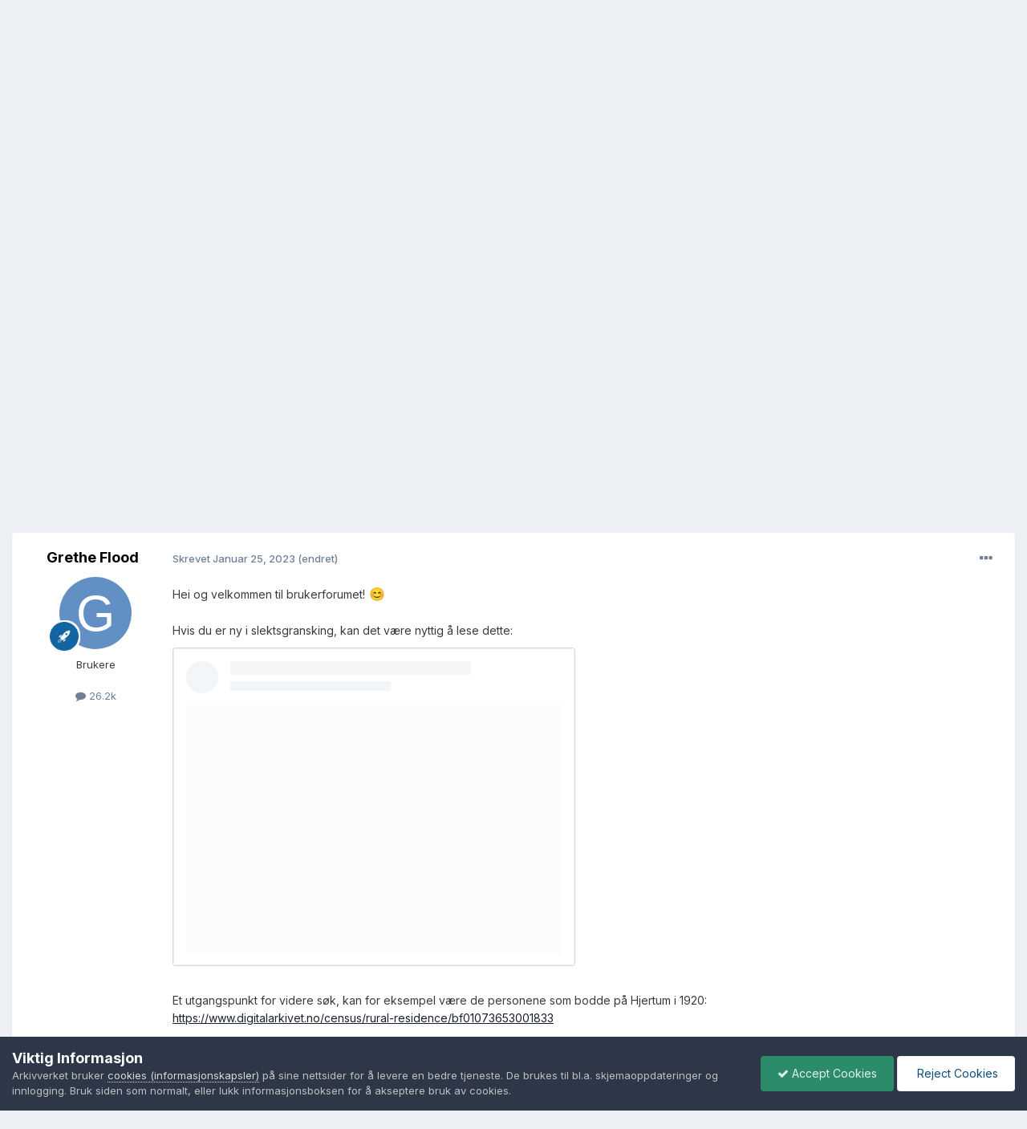

--- FILE ---
content_type: text/html;charset=UTF-8
request_url: https://forum.arkivverket.no/topic/313642-slekta-hjertum-i-spydeberg/
body_size: 15874
content:
<!DOCTYPE html>
<html lang="nb-NO" dir="ltr">
	<head>
		<meta charset="utf-8">
        
		<title>slekta Hjertum i spydeberg - Brukernes eget forum - Nasjonalarkivet</title>
		
			<!-- Google tag (gtag.js) -->
<script async src="https://www.googletagmanager.com/gtag/js?id=G-7XKZE9PNV8"></script>
<script>
  window.dataLayer = window.dataLayer || [];
  function gtag(){dataLayer.push(arguments);}
  gtag('js', new Date());

  gtag('config', 'G-7XKZE9PNV8');
</script>
		
		
		
		

	<meta name="viewport" content="width=device-width, initial-scale=1">


	
	


	<meta name="twitter:card" content="summary" />


	
		<meta name="twitter:site" content="@Riksarkivet" />
	



	
		
			
				<meta property="og:title" content="slekta Hjertum i spydeberg">
			
		
	

	
		
			
				<meta property="og:type" content="website">
			
		
	

	
		
			
				<meta property="og:url" content="https://forum.arkivverket.no/topic/313642-slekta-hjertum-i-spydeberg/">
			
		
	

	
		
			
				<meta name="description" content="Jeg prøver å finne så mye opplysning som mulig om slekta fra HJERTUM gård i Spydeberg">
			
		
	

	
		
			
				<meta property="og:description" content="Jeg prøver å finne så mye opplysning som mulig om slekta fra HJERTUM gård i Spydeberg">
			
		
	

	
		
			
				<meta property="og:updated_time" content="2023-01-25T18:09:11Z">
			
		
	

	
		
			
				<meta property="og:site_name" content="Nasjonalarkivet">
			
		
	

	
		
			
				<meta property="og:locale" content="nb_NO">
			
		
	


	
		<link rel="canonical" href="https://forum.arkivverket.no/topic/313642-slekta-hjertum-i-spydeberg/" />
	





<link rel="manifest" href="https://forum.arkivverket.no/manifest.webmanifest/">
<meta name="msapplication-config" content="https://forum.arkivverket.no/browserconfig.xml/">
<meta name="msapplication-starturl" content="/">
<meta name="application-name" content="Nasjonalarkivet">
<meta name="apple-mobile-web-app-title" content="Nasjonalarkivet">

	<meta name="theme-color" content="#ffffff">










<link rel="preload" href="//forum.arkivverket.no/applications/core/interface/font/fontawesome-webfont.woff2?v=4.7.0" as="font" crossorigin="anonymous">
		


	<link rel="preconnect" href="https://fonts.googleapis.com">
	<link rel="preconnect" href="https://fonts.gstatic.com" crossorigin>
	
		<link href="https://fonts.googleapis.com/css2?family=Inter:wght@300;400;500;600;700&display=swap" rel="stylesheet">
	



	<link rel='stylesheet' href='https://forum.arkivverket.no/uploads/css_built_1/341e4a57816af3ba440d891ca87450ff_framework.css?v=25e2f890b71767790287' media='all'>

	<link rel='stylesheet' href='https://forum.arkivverket.no/uploads/css_built_1/05e81b71abe4f22d6eb8d1a929494829_responsive.css?v=25e2f890b71767790287' media='all'>

	<link rel='stylesheet' href='https://forum.arkivverket.no/uploads/css_built_1/20446cf2d164adcc029377cb04d43d17_flags.css?v=25e2f890b71767790287' media='all'>

	<link rel='stylesheet' href='https://forum.arkivverket.no/uploads/css_built_1/90eb5adf50a8c640f633d47fd7eb1778_core.css?v=25e2f890b71767790287' media='all'>

	<link rel='stylesheet' href='https://forum.arkivverket.no/uploads/css_built_1/5a0da001ccc2200dc5625c3f3934497d_core_responsive.css?v=25e2f890b71767790287' media='all'>

	<link rel='stylesheet' href='https://forum.arkivverket.no/uploads/css_built_1/62e269ced0fdab7e30e026f1d30ae516_forums.css?v=25e2f890b71767790287' media='all'>

	<link rel='stylesheet' href='https://forum.arkivverket.no/uploads/css_built_1/76e62c573090645fb99a15a363d8620e_forums_responsive.css?v=25e2f890b71767790287' media='all'>

	<link rel='stylesheet' href='https://forum.arkivverket.no/uploads/css_built_1/ebdea0c6a7dab6d37900b9190d3ac77b_topics.css?v=25e2f890b71767790287' media='all'>





<link rel='stylesheet' href='https://forum.arkivverket.no/uploads/css_built_1/258adbb6e4f3e83cd3b355f84e3fa002_custom.css?v=25e2f890b71767790287' media='all'>




		
		

	</head>
	<body class='ipsApp ipsApp_front ipsJS_none ipsClearfix' data-controller='core.front.core.app' data-message="" data-pageApp='forums' data-pageLocation='front' data-pageModule='forums' data-pageController='topic' data-pageID='313642'  >
		
        

        

		<a href='#ipsLayout_mainArea' class='ipsHide' title='Gå til hovedinnholdet på denne siden' accesskey='m'>Gå til innhold</a>
		





		<div id='ipsLayout_header' class='ipsClearfix'>
			<header>
				<div class='ipsLayout_container'>
					

<a href='https://forum.arkivverket.no/' id='elSiteTitle' accesskey='1'>Nasjonalarkivet</a>

					
						

	<ul id='elUserNav' class='ipsList_inline cSignedOut ipsResponsive_showDesktop'>
		
        
		
        
        
            
            <li id='elSignInLink'>
                <a href='https://forum.arkivverket.no/login/' data-ipsMenu-closeOnClick="false" data-ipsMenu id='elUserSignIn'>
                    Logg inn &nbsp;<i class='fa fa-caret-down'></i>
                </a>
                
<div id='elUserSignIn_menu' class='ipsMenu ipsMenu_auto ipsHide'>
	<form accept-charset='utf-8' method='post' action='https://forum.arkivverket.no/login/'>
		<input type="hidden" name="csrfKey" value="425c781d2e0f9155614fd856d1c9bb9f">
		<input type="hidden" name="ref" value="aHR0cHM6Ly9mb3J1bS5hcmtpdnZlcmtldC5uby90b3BpYy8zMTM2NDItc2xla3RhLWhqZXJ0dW0taS1zcHlkZWJlcmcv">
		<div data-role="loginForm">
			
			
			
				<div class='ipsColumns ipsColumns_noSpacing'>
					<div class='ipsColumn ipsColumn_wide' id='elUserSignIn_internal'>
						
<div class="ipsPad ipsForm ipsForm_vertical">
	<h4 class="ipsType_sectionHead">Logg inn</h4>
	<br><br>
	<ul class='ipsList_reset'>
		<li class="ipsFieldRow ipsFieldRow_noLabel ipsFieldRow_fullWidth">
			
			
				<input type="email" placeholder="E-postadresse" name="auth" autocomplete="email">
			
		</li>
		<li class="ipsFieldRow ipsFieldRow_noLabel ipsFieldRow_fullWidth">
			<input type="password" placeholder="Passord" name="password" autocomplete="current-password">
		</li>
		<li class="ipsFieldRow ipsFieldRow_checkbox ipsClearfix">
			<span class="ipsCustomInput">
				<input type="checkbox" name="remember_me" id="remember_me_checkbox" value="1" checked aria-checked="true">
				<span></span>
			</span>
			<div class="ipsFieldRow_content">
				<label class="ipsFieldRow_label" for="remember_me_checkbox">Husk meg</label>
				<span class="ipsFieldRow_desc">Anbefales ikke for PC/nettbrett/mobil ol. som brukes av mange</span>
			</div>
		</li>
		<li class="ipsFieldRow ipsFieldRow_fullWidth">
			<button type="submit" name="_processLogin" value="usernamepassword" class="ipsButton ipsButton_primary ipsButton_small" id="elSignIn_submit">Logg inn</button>
			
				<p class="ipsType_right ipsType_small">
					
						<a href='https://forum.arkivverket.no/lostpassword/' data-ipsDialog data-ipsDialog-title='Glemt passord?'>
					
					Glemt passord?</a>
				</p>
			
		</li>
	</ul>
</div>
					</div>
					<div class='ipsColumn ipsColumn_wide'>
						<div class='ipsPadding' id='elUserSignIn_external'>
							<div class='ipsAreaBackground_light ipsPadding:half'>
								
								
									<div class='ipsType_center ipsMargin_top:half'>
										

<button type="submit" name="_processLogin" value="22" class='ipsButton ipsButton_verySmall ipsButton_fullWidth ipsSocial ' style="background-color: #000000">
	
		<span class='ipsSocial_icon'>
			
				<img src="https://forum.arkivverket.no/uploads/monthly_2019_06/logo90.png.c5812cc1e6eeff309eace4256c73aec9.png">
			
		</span>
		<span class='ipsSocial_text'>Digitalarkivet</span>
	
</button>
									</div>
								
							</div>
						</div>
					</div>
				</div>
			
		</div>
	</form>
</div>
            </li>
            
        
		
	</ul>

						
<ul class='ipsMobileHamburger ipsList_reset ipsResponsive_hideDesktop'>
	<li data-ipsDrawer data-ipsDrawer-drawerElem='#elMobileDrawer'>
		<a href='#'>
			
			
				
			
			
			
			<i class='fa fa-navicon'></i>
		</a>
	</li>
</ul>
					
				</div>
			</header>
			

	<nav data-controller='core.front.core.navBar' class=' ipsResponsive_showDesktop'>
		<div class='ipsNavBar_primary ipsLayout_container '>
			<ul data-role="primaryNavBar" class='ipsClearfix'>
				


	
		
		
			
		
		<li class='ipsNavBar_active' data-active id='elNavSecondary_1' data-role="navBarItem" data-navApp="core" data-navExt="CustomItem">
			
			
				<a href="https://forum.arkivverket.no"  data-navItem-id="1" data-navDefault>
					Utforsk<span class='ipsNavBar_active__identifier'></span>
				</a>
			
			
				<ul class='ipsNavBar_secondary ' data-role='secondaryNavBar'>
					


	
		
		
			
		
		<li class='ipsNavBar_active' data-active id='elNavSecondary_13' data-role="navBarItem" data-navApp="forums" data-navExt="Forums">
			
			
				<a href="https://forum.arkivverket.no"  data-navItem-id="13" data-navDefault>
					Forum<span class='ipsNavBar_active__identifier'></span>
				</a>
			
			
		</li>
	
	

	
	

	
		
		
		<li  id='elNavSecondary_17' data-role="navBarItem" data-navApp="core" data-navExt="StaffDirectory">
			
			
				<a href="https://forum.arkivverket.no/staff/"  data-navItem-id="17" >
					Medarbeidere<span class='ipsNavBar_active__identifier'></span>
				</a>
			
			
		</li>
	
	

	
	

	
		
		
		<li  id='elNavSecondary_19' data-role="navBarItem" data-navApp="core" data-navExt="OnlineUsers">
			
			
				<a href="https://forum.arkivverket.no/online/"  data-navItem-id="19" >
					Påloggede medlemmer<span class='ipsNavBar_active__identifier'></span>
				</a>
			
			
		</li>
	
	

	
		
		
		<li  id='elNavSecondary_21' data-role="navBarItem" data-navApp="core" data-navExt="Leaderboard">
			
			
				<a href="https://forum.arkivverket.no/leaderboard/"  data-navItem-id="21" >
					Toppliste<span class='ipsNavBar_active__identifier'></span>
				</a>
			
			
		</li>
	
	

					<li class='ipsHide' id='elNavigationMore_1' data-role='navMore'>
						<a href='#' data-ipsMenu data-ipsMenu-appendTo='#elNavigationMore_1' id='elNavigationMore_1_dropdown'>Mer <i class='fa fa-caret-down'></i></a>
						<ul class='ipsHide ipsMenu ipsMenu_auto' id='elNavigationMore_1_dropdown_menu' data-role='moreDropdown'></ul>
					</li>
				</ul>
			
		</li>
	
	

	
		
		
		<li  id='elNavSecondary_2' data-role="navBarItem" data-navApp="core" data-navExt="CustomItem">
			
			
				<a href="https://forum.arkivverket.no/discover/"  data-navItem-id="2" >
					Aktivitet<span class='ipsNavBar_active__identifier'></span>
				</a>
			
			
				<ul class='ipsNavBar_secondary ipsHide' data-role='secondaryNavBar'>
					


	
		
		
		<li  id='elNavSecondary_3' data-role="navBarItem" data-navApp="core" data-navExt="AllActivity">
			
			
				<a href="https://forum.arkivverket.no/discover/"  data-navItem-id="3" >
					All aktivitet<span class='ipsNavBar_active__identifier'></span>
				</a>
			
			
		</li>
	
	

	
	

	
	

	
	

	
		
		
		<li  id='elNavSecondary_11' data-role="navBarItem" data-navApp="core" data-navExt="Search">
			
			
				<a href="https://forum.arkivverket.no/search/"  data-navItem-id="11" >
					Søk<span class='ipsNavBar_active__identifier'></span>
				</a>
			
			
		</li>
	
	

					<li class='ipsHide' id='elNavigationMore_2' data-role='navMore'>
						<a href='#' data-ipsMenu data-ipsMenu-appendTo='#elNavigationMore_2' id='elNavigationMore_2_dropdown'>Mer <i class='fa fa-caret-down'></i></a>
						<ul class='ipsHide ipsMenu ipsMenu_auto' id='elNavigationMore_2_dropdown_menu' data-role='moreDropdown'></ul>
					</li>
				</ul>
			
		</li>
	
	

	
		
		
		<li  id='elNavSecondary_25' data-role="navBarItem" data-navApp="core" data-navExt="CustomItem">
			
			
				<a href="https://www.digitalarkivet.no"  data-navItem-id="25" >
					Digitalarkivet<span class='ipsNavBar_active__identifier'></span>
				</a>
			
			
				<ul class='ipsNavBar_secondary ipsHide' data-role='secondaryNavBar'>
					


	
		
		
		<li  id='elNavSecondary_33' data-role="navBarItem" data-navApp="core" data-navExt="CustomItem">
			
			
				<a href="https://www.digitalarkivet.no"  data-navItem-id="33" >
					Digitalarkivet<span class='ipsNavBar_active__identifier'></span>
				</a>
			
			
		</li>
	
	

	
		
		
		<li  id='elNavSecondary_31' data-role="navBarItem" data-navApp="core" data-navExt="CustomItem">
			
			
				<a href="https://media.digitalarkivet.no"  data-navItem-id="31" >
					Skanna arkiver<span class='ipsNavBar_active__identifier'></span>
				</a>
			
			
		</li>
	
	

					<li class='ipsHide' id='elNavigationMore_25' data-role='navMore'>
						<a href='#' data-ipsMenu data-ipsMenu-appendTo='#elNavigationMore_25' id='elNavigationMore_25_dropdown'>Mer <i class='fa fa-caret-down'></i></a>
						<ul class='ipsHide ipsMenu ipsMenu_auto' id='elNavigationMore_25_dropdown_menu' data-role='moreDropdown'></ul>
					</li>
				</ul>
			
		</li>
	
	

	
	

	
	

				<li class='ipsHide' id='elNavigationMore' data-role='navMore'>
					<a href='#' data-ipsMenu data-ipsMenu-appendTo='#elNavigationMore' id='elNavigationMore_dropdown'>Mer</a>
					<ul class='ipsNavBar_secondary ipsHide' data-role='secondaryNavBar'>
						<li class='ipsHide' id='elNavigationMore_more' data-role='navMore'>
							<a href='#' data-ipsMenu data-ipsMenu-appendTo='#elNavigationMore_more' id='elNavigationMore_more_dropdown'>Mer <i class='fa fa-caret-down'></i></a>
							<ul class='ipsHide ipsMenu ipsMenu_auto' id='elNavigationMore_more_dropdown_menu' data-role='moreDropdown'></ul>
						</li>
					</ul>
				</li>
			</ul>
			

	<div id="elSearchWrapper">
		<div id='elSearch' data-controller="core.front.core.quickSearch">
			<form accept-charset='utf-8' action='//forum.arkivverket.no/search/?do=quicksearch' method='post'>
                <input type='search' id='elSearchField' placeholder='Søk...' name='q' autocomplete='off' aria-label='Søk'>
                <details class='cSearchFilter'>
                    <summary class='cSearchFilter__text'></summary>
                    <ul class='cSearchFilter__menu'>
                        
                        <li><label><input type="radio" name="type" value="all" ><span class='cSearchFilter__menuText'>Alle steder</span></label></li>
                        
                            
                                <li><label><input type="radio" name="type" value='contextual_{&quot;type&quot;:&quot;forums_topic&quot;,&quot;nodes&quot;:6}' checked><span class='cSearchFilter__menuText'>This Forum</span></label></li>
                            
                                <li><label><input type="radio" name="type" value='contextual_{&quot;type&quot;:&quot;forums_topic&quot;,&quot;item&quot;:313642}' checked><span class='cSearchFilter__menuText'>Dette Emne</span></label></li>
                            
                        
                        
                            <li><label><input type="radio" name="type" value="forums_topic"><span class='cSearchFilter__menuText'>Emner</span></label></li>
                        
                    </ul>
                </details>
				<button class='cSearchSubmit' type="submit" aria-label='Søk'><i class="fa fa-search"></i></button>
			</form>
		</div>
	</div>

		</div>
	</nav>

			
<ul id='elMobileNav' class='ipsResponsive_hideDesktop' data-controller='core.front.core.mobileNav'>
	
		
			
			
				
				
			
				
					<li id='elMobileBreadcrumb'>
						<a href='https://forum.arkivverket.no/forum/6-brukernes-eget-forum/'>
							<span>Brukernes eget forum</span>
						</a>
					</li>
				
				
			
				
				
			
		
	
	
	
	<li >
		<a data-action="defaultStream" href='https://forum.arkivverket.no/discover/'><i class="fa fa-newspaper-o" aria-hidden="true"></i></a>
	</li>

	

	
		<li class='ipsJS_show'>
			<a href='https://forum.arkivverket.no/search/'><i class='fa fa-search'></i></a>
		</li>
	
</ul>
		</div>
		<main id='ipsLayout_body' class='ipsLayout_container'>
			<div id='ipsLayout_contentArea'>
				<div id='ipsLayout_contentWrapper'>
					
<nav class='ipsBreadcrumb ipsBreadcrumb_top ipsFaded_withHover'>
	

	<ul class='ipsList_inline ipsPos_right'>
		
		<li >
			<a data-action="defaultStream" class='ipsType_light '  href='https://forum.arkivverket.no/discover/'><i class="fa fa-newspaper-o" aria-hidden="true"></i> <span>All aktivitet</span></a>
		</li>
		
	</ul>

	<ul data-role="breadcrumbList">
		<li>
			<a title="Forside" href='https://forum.arkivverket.no/'>
				<span>Forside <i class='fa fa-angle-right'></i></span>
			</a>
		</li>
		
		
			<li>
				
					<a href='https://forum.arkivverket.no/forum/3-sp%C3%B8r-digitalarkivets-brukere/'>
						<span>Spør Digitalarkivets brukere <i class='fa fa-angle-right' aria-hidden="true"></i></span>
					</a>
				
			</li>
		
			<li>
				
					<a href='https://forum.arkivverket.no/forum/6-brukernes-eget-forum/'>
						<span>Brukernes eget forum <i class='fa fa-angle-right' aria-hidden="true"></i></span>
					</a>
				
			</li>
		
			<li>
				
					slekta Hjertum i spydeberg
				
			</li>
		
	</ul>
</nav>
					
					<div id='ipsLayout_mainArea'>
						
						
						
						

	




						



<div class='ipsPageHeader ipsResponsive_pull ipsBox ipsPadding sm:ipsPadding:half ipsMargin_bottom'>
		
	
	<div class='ipsFlex ipsFlex-ai:center ipsFlex-fw:wrap ipsGap:4'>
		<div class='ipsFlex-flex:11'>
			<h1 class='ipsType_pageTitle ipsContained_container'>
				

				
				
					<span class='ipsType_break ipsContained'>
						<span>slekta Hjertum i spydeberg</span>
					</span>
				
			</h1>
			
			
		</div>
		
	</div>
	<hr class='ipsHr'>
	<div class='ipsPageHeader__meta ipsFlex ipsFlex-jc:between ipsFlex-ai:center ipsFlex-fw:wrap ipsGap:3'>
		<div class='ipsFlex-flex:11'>
			<div class='ipsPhotoPanel ipsPhotoPanel_mini ipsPhotoPanel_notPhone ipsClearfix'>
				

	<span class='ipsUserPhoto ipsUserPhoto_mini '>
		<img src='data:image/svg+xml,%3Csvg%20xmlns%3D%22http%3A%2F%2Fwww.w3.org%2F2000%2Fsvg%22%20viewBox%3D%220%200%201024%201024%22%20style%3D%22background%3A%2375c462%22%3E%3Cg%3E%3Ctext%20text-anchor%3D%22middle%22%20dy%3D%22.35em%22%20x%3D%22512%22%20y%3D%22512%22%20fill%3D%22%23ffffff%22%20font-size%3D%22700%22%20font-family%3D%22-apple-system%2C%20BlinkMacSystemFont%2C%20Roboto%2C%20Helvetica%2C%20Arial%2C%20sans-serif%22%3ER%3C%2Ftext%3E%3C%2Fg%3E%3C%2Fsvg%3E' alt='RolfBerglund' loading="lazy">
	</span>

				<div>
					<p class='ipsType_reset ipsType_blendLinks'>
						<span class='ipsType_normal'>
						
							<strong>Av 


RolfBerglund</strong><br />
							<span class='ipsType_light'><time datetime='2023-01-25T16:32:31Z' title='01/25/23 16:32' data-short='2 år'>Januar 25, 2023	</time> i <a href="https://forum.arkivverket.no/forum/6-brukernes-eget-forum/">Brukernes eget forum</a></span>
						
						</span>
					</p>
				</div>
			</div>
		</div>
		
			<div class='ipsFlex-flex:01 ipsResponsive_hidePhone'>
				<div class='ipsShareLinks'>
					
						


    <a href='#elShareItem_1417801208_menu' id='elShareItem_1417801208' data-ipsMenu class='ipsShareButton ipsButton ipsButton_verySmall ipsButton_link ipsButton_link--light'>
        <span><i class='fa fa-share-alt'></i></span> &nbsp;Del
    </a>

    <div class='ipsPadding ipsMenu ipsMenu_normal ipsHide' id='elShareItem_1417801208_menu' data-controller="core.front.core.sharelink">
        
        
        <span data-ipsCopy data-ipsCopy-flashmessage>
            <a href="https://forum.arkivverket.no/topic/313642-slekta-hjertum-i-spydeberg/" class="ipsButton ipsButton_light ipsButton_small ipsButton_fullWidth" data-role="copyButton" data-clipboard-text="https://forum.arkivverket.no/topic/313642-slekta-hjertum-i-spydeberg/" data-ipstooltip title='Copy Link to Clipboard'><i class="fa fa-clone"></i> https://forum.arkivverket.no/topic/313642-slekta-hjertum-i-spydeberg/</a>
        </span>
        <ul class='ipsShareLinks ipsMargin_top:half'>
            
                <li>
<a href="https://www.linkedin.com/shareArticle?mini=true&amp;url=https%3A%2F%2Fforum.arkivverket.no%2Ftopic%2F313642-slekta-hjertum-i-spydeberg%2F&amp;title=slekta+Hjertum+i+spydeberg" rel="nofollow noopener" class="cShareLink cShareLink_linkedin" target="_blank" data-role="shareLink" title='Del på LinkedIn' data-ipsTooltip>
	<i class="fa fa-linkedin"></i>
</a></li>
            
                <li>
<a href="https://x.com/share?url=https%3A%2F%2Fforum.arkivverket.no%2Ftopic%2F313642-slekta-hjertum-i-spydeberg%2F" class="cShareLink cShareLink_x" target="_blank" data-role="shareLink" title='Share on X' data-ipsTooltip rel='nofollow noopener'>
    <i class="fa fa-x"></i>
</a></li>
            
                <li>
<a href="https://www.facebook.com/sharer/sharer.php?u=https%3A%2F%2Fforum.arkivverket.no%2Ftopic%2F313642-slekta-hjertum-i-spydeberg%2F" class="cShareLink cShareLink_facebook" target="_blank" data-role="shareLink" title='Del på Facebook' data-ipsTooltip rel='noopener nofollow'>
	<i class="fa fa-facebook"></i>
</a></li>
            
                <li>
<a href="https://www.reddit.com/submit?url=https%3A%2F%2Fforum.arkivverket.no%2Ftopic%2F313642-slekta-hjertum-i-spydeberg%2F&amp;title=slekta+Hjertum+i+spydeberg" rel="nofollow noopener" class="cShareLink cShareLink_reddit" target="_blank" title='Del på Reddit' data-ipsTooltip>
	<i class="fa fa-reddit"></i>
</a></li>
            
                <li>
<a href="mailto:?subject=slekta%20Hjertum%20i%20spydeberg&body=https%3A%2F%2Fforum.arkivverket.no%2Ftopic%2F313642-slekta-hjertum-i-spydeberg%2F" rel='nofollow' class='cShareLink cShareLink_email' title='Del gjennom e-post' data-ipsTooltip>
	<i class="fa fa-envelope"></i>
</a></li>
            
                <li>
<a href="https://pinterest.com/pin/create/button/?url=https://forum.arkivverket.no/topic/313642-slekta-hjertum-i-spydeberg/&amp;media=" class="cShareLink cShareLink_pinterest" rel="nofollow noopener" target="_blank" data-role="shareLink" title='Share on Pinterest' data-ipsTooltip>
	<i class="fa fa-pinterest"></i>
</a></li>
            
        </ul>
        
            <hr class='ipsHr'>
            <button class='ipsHide ipsButton ipsButton_verySmall ipsButton_light ipsButton_fullWidth ipsMargin_top:half' data-controller='core.front.core.webshare' data-role='webShare' data-webShareTitle='slekta Hjertum i spydeberg' data-webShareText='slekta Hjertum i spydeberg' data-webShareUrl='https://forum.arkivverket.no/topic/313642-slekta-hjertum-i-spydeberg/'>More sharing options...</button>
        
    </div>

					
					
                    

					



					

<div data-followApp='forums' data-followArea='topic' data-followID='313642' data-controller='core.front.core.followButton'>
	

	<a href='https://forum.arkivverket.no/login/' rel="nofollow" class="ipsFollow ipsPos_middle ipsButton ipsButton_light ipsButton_verySmall ipsButton_disabled" data-role="followButton" data-ipsTooltip title='Logg inn for å følge dette'>
		<span>Følgere</span>
		<span class='ipsCommentCount'>0</span>
	</a>

</div>
				</div>
			</div>
					
	</div>
	
	
</div>








<div class='ipsClearfix'>
	<ul class="ipsToolList ipsToolList_horizontal ipsClearfix ipsSpacer_both ipsResponsive_hidePhone">
		
		
		
	</ul>
</div>

<div id='comments' data-controller='core.front.core.commentFeed,forums.front.topic.view, core.front.core.ignoredComments' data-autoPoll data-baseURL='https://forum.arkivverket.no/topic/313642-slekta-hjertum-i-spydeberg/' data-lastPage data-feedID='topic-313642' class='cTopic ipsClear ipsSpacer_top'>
	
			
	

	

<div data-controller='core.front.core.recommendedComments' data-url='https://forum.arkivverket.no/topic/313642-slekta-hjertum-i-spydeberg/?recommended=comments' class='ipsRecommendedComments ipsHide'>
	<div data-role="recommendedComments">
		<h2 class='ipsType_sectionHead ipsType_large ipsType_bold ipsMargin_bottom'>Recommended Posts</h2>
		
	</div>
</div>
	
	<div id="elPostFeed" data-role='commentFeed' data-controller='core.front.core.moderation' >
		<form action="https://forum.arkivverket.no/topic/313642-slekta-hjertum-i-spydeberg/?csrfKey=425c781d2e0f9155614fd856d1c9bb9f&amp;do=multimodComment" method="post" data-ipsPageAction data-role='moderationTools'>
			
			
				

					

					
					



<a id='findComment-2481583'></a>
<a id='comment-2481583'></a>
<article  id='elComment_2481583' class='cPost ipsBox ipsResponsive_pull  ipsComment  ipsComment_parent ipsClearfix ipsClear ipsColumns ipsColumns_noSpacing ipsColumns_collapsePhone    '>
	

	

	<div class='cAuthorPane_mobile ipsResponsive_showPhone'>
		<div class='cAuthorPane_photo'>
			<div class='cAuthorPane_photoWrap'>
				

	<span class='ipsUserPhoto ipsUserPhoto_large '>
		<img src='data:image/svg+xml,%3Csvg%20xmlns%3D%22http%3A%2F%2Fwww.w3.org%2F2000%2Fsvg%22%20viewBox%3D%220%200%201024%201024%22%20style%3D%22background%3A%2375c462%22%3E%3Cg%3E%3Ctext%20text-anchor%3D%22middle%22%20dy%3D%22.35em%22%20x%3D%22512%22%20y%3D%22512%22%20fill%3D%22%23ffffff%22%20font-size%3D%22700%22%20font-family%3D%22-apple-system%2C%20BlinkMacSystemFont%2C%20Roboto%2C%20Helvetica%2C%20Arial%2C%20sans-serif%22%3ER%3C%2Ftext%3E%3C%2Fg%3E%3C%2Fsvg%3E' alt='RolfBerglund' loading="lazy">
	</span>

				
				
					<a href="https://forum.arkivverket.no/profile/51265-rolfberglund/badges/" rel="nofollow">
						
<img src='https://forum.arkivverket.no/uploads/set_resources_1/84c1e40ea0e759e3f1505eb1788ddf3c_default_rank.png' loading="lazy" alt="Ny bruker" class="cAuthorPane_badge cAuthorPane_badge--rank ipsOutline ipsOutline:2px" data-ipsTooltip title="Rang: Ny bruker (1/3)">
					</a>
				
			</div>
		</div>
		<div class='cAuthorPane_content'>
			<h3 class='ipsType_sectionHead cAuthorPane_author ipsType_break ipsType_blendLinks ipsFlex ipsFlex-ai:center'>
				


<span style='color:#'>RolfBerglund</span>
			</h3>
			<div class='ipsType_light ipsType_reset'>
			    <a href='https://forum.arkivverket.no/topic/313642-slekta-hjertum-i-spydeberg/#findComment-2481583' rel="nofollow" class='ipsType_blendLinks'>Skrevet <time datetime='2023-01-25T16:32:31Z' title='01/25/23 16:32' data-short='2 år'>Januar 25, 2023	</time></a>
				
			</div>
		</div>
	</div>
	<aside class='ipsComment_author cAuthorPane ipsColumn ipsColumn_medium ipsResponsive_hidePhone'>
		<h3 class='ipsType_sectionHead cAuthorPane_author ipsType_blendLinks ipsType_break'><strong>


RolfBerglund</strong>
			
		</h3>
		<ul class='cAuthorPane_info ipsList_reset'>
			<li data-role='photo' class='cAuthorPane_photo'>
				<div class='cAuthorPane_photoWrap'>
					

	<span class='ipsUserPhoto ipsUserPhoto_large '>
		<img src='data:image/svg+xml,%3Csvg%20xmlns%3D%22http%3A%2F%2Fwww.w3.org%2F2000%2Fsvg%22%20viewBox%3D%220%200%201024%201024%22%20style%3D%22background%3A%2375c462%22%3E%3Cg%3E%3Ctext%20text-anchor%3D%22middle%22%20dy%3D%22.35em%22%20x%3D%22512%22%20y%3D%22512%22%20fill%3D%22%23ffffff%22%20font-size%3D%22700%22%20font-family%3D%22-apple-system%2C%20BlinkMacSystemFont%2C%20Roboto%2C%20Helvetica%2C%20Arial%2C%20sans-serif%22%3ER%3C%2Ftext%3E%3C%2Fg%3E%3C%2Fsvg%3E' alt='RolfBerglund' loading="lazy">
	</span>

					
					
						
<img src='https://forum.arkivverket.no/uploads/set_resources_1/84c1e40ea0e759e3f1505eb1788ddf3c_default_rank.png' loading="lazy" alt="Ny bruker" class="cAuthorPane_badge cAuthorPane_badge--rank ipsOutline ipsOutline:2px" data-ipsTooltip title="Rang: Ny bruker (1/3)">
					
				</div>
			</li>
			
				<li data-role='group'><span style='color:#'>Brukere</span></li>
				
			
			
				<li data-role='stats' class='ipsMargin_top'>
					<ul class="ipsList_reset ipsType_light ipsFlex ipsFlex-ai:center ipsFlex-jc:center ipsGap_row:2 cAuthorPane_stats">
						<li>
							
								<i class="fa fa-comment"></i> 1
							
						</li>
						
					</ul>
				</li>
			
			
				

			
		</ul>
	</aside>
	<div class='ipsColumn ipsColumn_fluid ipsMargin:none'>
		

<div id='comment-2481583_wrap' data-controller='core.front.core.comment' data-commentApp='forums' data-commentType='forums' data-commentID="2481583" data-quoteData='{&quot;userid&quot;:51265,&quot;username&quot;:&quot;RolfBerglund&quot;,&quot;timestamp&quot;:1674664351,&quot;contentapp&quot;:&quot;forums&quot;,&quot;contenttype&quot;:&quot;forums&quot;,&quot;contentid&quot;:313642,&quot;contentclass&quot;:&quot;forums_Topic&quot;,&quot;contentcommentid&quot;:2481583}' class='ipsComment_content ipsType_medium'>

	<div class='ipsComment_meta ipsType_light ipsFlex ipsFlex-ai:center ipsFlex-jc:between ipsFlex-fd:row-reverse'>
		<div class='ipsType_light ipsType_reset ipsType_blendLinks ipsComment_toolWrap'>
			<div class='ipsResponsive_hidePhone ipsComment_badges'>
				<ul class='ipsList_reset ipsFlex ipsFlex-jc:end ipsFlex-fw:wrap ipsGap:2 ipsGap_row:1'>
					
					
					
					
					
				</ul>
			</div>
			<ul class='ipsList_reset ipsComment_tools'>
				<li>
					<a href='#elControls_2481583_menu' class='ipsComment_ellipsis' id='elControls_2481583' title='Flere valg...' data-ipsMenu data-ipsMenu-appendTo='#comment-2481583_wrap'><i class='fa fa-ellipsis-h'></i></a>
					<ul id='elControls_2481583_menu' class='ipsMenu ipsMenu_narrow ipsHide'>
						
						
						
							<li class='ipsMenu_item'><a href='https://forum.arkivverket.no/topic/313642-slekta-hjertum-i-spydeberg/' title='Del dette innlegget' data-ipsDialog data-ipsDialog-size='narrow' data-ipsDialog-content='#elShareComment_2481583_menu' data-ipsDialog-title="Del dette innlegget" id='elSharePost_2481583' data-role='shareComment'>Del</a></li>
						
						
                        
						
						
						
							
								
							
							
							
							
							
							
						
					</ul>
				</li>
				
			</ul>
		</div>

		<div class='ipsType_reset ipsResponsive_hidePhone'>
		    <a href='https://forum.arkivverket.no/topic/313642-slekta-hjertum-i-spydeberg/#findComment-2481583' rel="nofollow" class='ipsType_blendLinks'>
		   Skrevet <time datetime='2023-01-25T16:32:31Z' title='01/25/23 16:32' data-short='2 år'>Januar 25, 2023	</time>
		   </a>
			
			<span class='ipsResponsive_hidePhone'>
				
					(endret)
				
				
			</span>
		</div>
	</div>

	

    

	<div class='cPost_contentWrap'>
		
		<div data-role='commentContent' class='ipsType_normal ipsType_richText ipsPadding_bottom ipsContained' data-controller='core.front.core.lightboxedImages'>
			<p>
	Jeg prøver å finne så mye opplysning som mulig om slekta fra HJERTUM gård i Spydeberg
</p>


			
				

<span class='ipsType_reset ipsType_medium ipsType_light' data-excludequote>
	<strong>Endret <time datetime='2023-01-25T16:35:45Z' title='01/25/23 16:35' data-short='2 år'>Januar 25, 2023	</time> av RolfBerglund</strong>
	
	
</span>
			
		</div>

		

		
	</div>

	
    
	



<div class='ipsPadding ipsHide cPostShareMenu' id='elShareComment_2481583_menu'>
	<h5 class='ipsType_normal ipsType_reset'>Lenke til kommentar</h5>
	
		
	
	
    <span data-ipsCopy data-ipsCopy-flashmessage>
        <a href="https://forum.arkivverket.no/topic/313642-slekta-hjertum-i-spydeberg/" class="ipsButton ipsButton_light ipsButton_small ipsButton_fullWidth" data-role="copyButton" data-clipboard-text="https://forum.arkivverket.no/topic/313642-slekta-hjertum-i-spydeberg/" data-ipstooltip title='Copy Link to Clipboard'><i class="fa fa-clone"></i> https://forum.arkivverket.no/topic/313642-slekta-hjertum-i-spydeberg/</a>
    </span>

	
	<h5 class='ipsType_normal ipsType_reset ipsSpacer_top'>Del på andre sider</h5>
	

	<ul class='ipsList_inline ipsList_noSpacing ipsClearfix' data-controller="core.front.core.sharelink">
		
			<li>
<a href="https://www.linkedin.com/shareArticle?mini=true&amp;url=https%3A%2F%2Fforum.arkivverket.no%2Ftopic%2F313642-slekta-hjertum-i-spydeberg%2F%3Fdo%3DfindComment%26comment%3D2481583&amp;title=slekta+Hjertum+i+spydeberg" rel="nofollow noopener" class="cShareLink cShareLink_linkedin" target="_blank" data-role="shareLink" title='Del på LinkedIn' data-ipsTooltip>
	<i class="fa fa-linkedin"></i>
</a></li>
		
			<li>
<a href="https://x.com/share?url=https%3A%2F%2Fforum.arkivverket.no%2Ftopic%2F313642-slekta-hjertum-i-spydeberg%2F%3Fdo%3DfindComment%26comment%3D2481583" class="cShareLink cShareLink_x" target="_blank" data-role="shareLink" title='Share on X' data-ipsTooltip rel='nofollow noopener'>
    <i class="fa fa-x"></i>
</a></li>
		
			<li>
<a href="https://www.facebook.com/sharer/sharer.php?u=https%3A%2F%2Fforum.arkivverket.no%2Ftopic%2F313642-slekta-hjertum-i-spydeberg%2F%3Fdo%3DfindComment%26comment%3D2481583" class="cShareLink cShareLink_facebook" target="_blank" data-role="shareLink" title='Del på Facebook' data-ipsTooltip rel='noopener nofollow'>
	<i class="fa fa-facebook"></i>
</a></li>
		
			<li>
<a href="https://www.reddit.com/submit?url=https%3A%2F%2Fforum.arkivverket.no%2Ftopic%2F313642-slekta-hjertum-i-spydeberg%2F%3Fdo%3DfindComment%26comment%3D2481583&amp;title=slekta+Hjertum+i+spydeberg" rel="nofollow noopener" class="cShareLink cShareLink_reddit" target="_blank" title='Del på Reddit' data-ipsTooltip>
	<i class="fa fa-reddit"></i>
</a></li>
		
			<li>
<a href="mailto:?subject=slekta%20Hjertum%20i%20spydeberg&body=https%3A%2F%2Fforum.arkivverket.no%2Ftopic%2F313642-slekta-hjertum-i-spydeberg%2F%3Fdo%3DfindComment%26comment%3D2481583" rel='nofollow' class='cShareLink cShareLink_email' title='Del gjennom e-post' data-ipsTooltip>
	<i class="fa fa-envelope"></i>
</a></li>
		
			<li>
<a href="https://pinterest.com/pin/create/button/?url=https://forum.arkivverket.no/topic/313642-slekta-hjertum-i-spydeberg/?do=findComment%26comment=2481583&amp;media=" class="cShareLink cShareLink_pinterest" rel="nofollow noopener" target="_blank" data-role="shareLink" title='Share on Pinterest' data-ipsTooltip>
	<i class="fa fa-pinterest"></i>
</a></li>
		
	</ul>


	<hr class='ipsHr'>
	<button class='ipsHide ipsButton ipsButton_small ipsButton_light ipsButton_fullWidth ipsMargin_top:half' data-controller='core.front.core.webshare' data-role='webShare' data-webShareTitle='slekta Hjertum i spydeberg' data-webShareText='Jeg prøver å finne så mye opplysning som mulig om slekta fra HJERTUM gård i Spydeberg
 
' data-webShareUrl='https://forum.arkivverket.no/topic/313642-slekta-hjertum-i-spydeberg/?do=findComment&amp;comment=2481583'>More sharing options...</button>

	
</div>
	
</div>
	</div>
</article>
					
					
					
				

					

					
					



<a id='findComment-2481613'></a>
<a id='comment-2481613'></a>
<article  id='elComment_2481613' class='cPost ipsBox ipsResponsive_pull  ipsComment  ipsComment_parent ipsClearfix ipsClear ipsColumns ipsColumns_noSpacing ipsColumns_collapsePhone    '>
	

	

	<div class='cAuthorPane_mobile ipsResponsive_showPhone'>
		<div class='cAuthorPane_photo'>
			<div class='cAuthorPane_photoWrap'>
				

	<span class='ipsUserPhoto ipsUserPhoto_large '>
		<img src='data:image/svg+xml,%3Csvg%20xmlns%3D%22http%3A%2F%2Fwww.w3.org%2F2000%2Fsvg%22%20viewBox%3D%220%200%201024%201024%22%20style%3D%22background%3A%23628fc4%22%3E%3Cg%3E%3Ctext%20text-anchor%3D%22middle%22%20dy%3D%22.35em%22%20x%3D%22512%22%20y%3D%22512%22%20fill%3D%22%23ffffff%22%20font-size%3D%22700%22%20font-family%3D%22-apple-system%2C%20BlinkMacSystemFont%2C%20Roboto%2C%20Helvetica%2C%20Arial%2C%20sans-serif%22%3EG%3C%2Ftext%3E%3C%2Fg%3E%3C%2Fsvg%3E' alt='Grethe Flood' loading="lazy">
	</span>

				
				
					<a href="https://forum.arkivverket.no/profile/541-grethe-flood/badges/" rel="nofollow">
						
<img src='https://forum.arkivverket.no/uploads/set_resources_1/84c1e40ea0e759e3f1505eb1788ddf3c_default_rank.png' loading="lazy" alt="Aktiv bruker" class="cAuthorPane_badge cAuthorPane_badge--rank ipsOutline ipsOutline:2px" data-ipsTooltip title="Rang: Aktiv bruker (3/3)">
					</a>
				
			</div>
		</div>
		<div class='cAuthorPane_content'>
			<h3 class='ipsType_sectionHead cAuthorPane_author ipsType_break ipsType_blendLinks ipsFlex ipsFlex-ai:center'>
				


<span style='color:#'>Grethe Flood</span>
			</h3>
			<div class='ipsType_light ipsType_reset'>
			    <a href='https://forum.arkivverket.no/topic/313642-slekta-hjertum-i-spydeberg/#findComment-2481613' rel="nofollow" class='ipsType_blendLinks'>Skrevet <time datetime='2023-01-25T17:58:26Z' title='01/25/23 17:58' data-short='2 år'>Januar 25, 2023	</time></a>
				
			</div>
		</div>
	</div>
	<aside class='ipsComment_author cAuthorPane ipsColumn ipsColumn_medium ipsResponsive_hidePhone'>
		<h3 class='ipsType_sectionHead cAuthorPane_author ipsType_blendLinks ipsType_break'><strong>


Grethe Flood</strong>
			
		</h3>
		<ul class='cAuthorPane_info ipsList_reset'>
			<li data-role='photo' class='cAuthorPane_photo'>
				<div class='cAuthorPane_photoWrap'>
					

	<span class='ipsUserPhoto ipsUserPhoto_large '>
		<img src='data:image/svg+xml,%3Csvg%20xmlns%3D%22http%3A%2F%2Fwww.w3.org%2F2000%2Fsvg%22%20viewBox%3D%220%200%201024%201024%22%20style%3D%22background%3A%23628fc4%22%3E%3Cg%3E%3Ctext%20text-anchor%3D%22middle%22%20dy%3D%22.35em%22%20x%3D%22512%22%20y%3D%22512%22%20fill%3D%22%23ffffff%22%20font-size%3D%22700%22%20font-family%3D%22-apple-system%2C%20BlinkMacSystemFont%2C%20Roboto%2C%20Helvetica%2C%20Arial%2C%20sans-serif%22%3EG%3C%2Ftext%3E%3C%2Fg%3E%3C%2Fsvg%3E' alt='Grethe Flood' loading="lazy">
	</span>

					
					
						
<img src='https://forum.arkivverket.no/uploads/set_resources_1/84c1e40ea0e759e3f1505eb1788ddf3c_default_rank.png' loading="lazy" alt="Aktiv bruker" class="cAuthorPane_badge cAuthorPane_badge--rank ipsOutline ipsOutline:2px" data-ipsTooltip title="Rang: Aktiv bruker (3/3)">
					
				</div>
			</li>
			
				<li data-role='group'><span style='color:#'>Brukere</span></li>
				
			
			
				<li data-role='stats' class='ipsMargin_top'>
					<ul class="ipsList_reset ipsType_light ipsFlex ipsFlex-ai:center ipsFlex-jc:center ipsGap_row:2 cAuthorPane_stats">
						<li>
							
								<i class="fa fa-comment"></i> 26.2k
							
						</li>
						
					</ul>
				</li>
			
			
				

			
		</ul>
	</aside>
	<div class='ipsColumn ipsColumn_fluid ipsMargin:none'>
		

<div id='comment-2481613_wrap' data-controller='core.front.core.comment' data-commentApp='forums' data-commentType='forums' data-commentID="2481613" data-quoteData='{&quot;userid&quot;:541,&quot;username&quot;:&quot;Grethe Flood&quot;,&quot;timestamp&quot;:1674669506,&quot;contentapp&quot;:&quot;forums&quot;,&quot;contenttype&quot;:&quot;forums&quot;,&quot;contentid&quot;:313642,&quot;contentclass&quot;:&quot;forums_Topic&quot;,&quot;contentcommentid&quot;:2481613}' class='ipsComment_content ipsType_medium'>

	<div class='ipsComment_meta ipsType_light ipsFlex ipsFlex-ai:center ipsFlex-jc:between ipsFlex-fd:row-reverse'>
		<div class='ipsType_light ipsType_reset ipsType_blendLinks ipsComment_toolWrap'>
			<div class='ipsResponsive_hidePhone ipsComment_badges'>
				<ul class='ipsList_reset ipsFlex ipsFlex-jc:end ipsFlex-fw:wrap ipsGap:2 ipsGap_row:1'>
					
					
					
					
					
				</ul>
			</div>
			<ul class='ipsList_reset ipsComment_tools'>
				<li>
					<a href='#elControls_2481613_menu' class='ipsComment_ellipsis' id='elControls_2481613' title='Flere valg...' data-ipsMenu data-ipsMenu-appendTo='#comment-2481613_wrap'><i class='fa fa-ellipsis-h'></i></a>
					<ul id='elControls_2481613_menu' class='ipsMenu ipsMenu_narrow ipsHide'>
						
						
						
							<li class='ipsMenu_item'><a href='https://forum.arkivverket.no/topic/313642-slekta-hjertum-i-spydeberg/#findComment-2481613' rel="nofollow" title='Del dette innlegget' data-ipsDialog data-ipsDialog-size='narrow' data-ipsDialog-content='#elShareComment_2481613_menu' data-ipsDialog-title="Del dette innlegget" id='elSharePost_2481613' data-role='shareComment'>Del</a></li>
						
						
                        
						
						
						
							
								
							
							
							
							
							
							
						
					</ul>
				</li>
				
			</ul>
		</div>

		<div class='ipsType_reset ipsResponsive_hidePhone'>
		    <a href='https://forum.arkivverket.no/topic/313642-slekta-hjertum-i-spydeberg/#findComment-2481613' rel="nofollow" class='ipsType_blendLinks'>
		   Skrevet <time datetime='2023-01-25T17:58:26Z' title='01/25/23 17:58' data-short='2 år'>Januar 25, 2023	</time>
		   </a>
			
			<span class='ipsResponsive_hidePhone'>
				
					(endret)
				
				
			</span>
		</div>
	</div>

	

    

	<div class='cPost_contentWrap'>
		
		<div data-role='commentContent' class='ipsType_normal ipsType_richText ipsPadding_bottom ipsContained' data-controller='core.front.core.lightboxedImages'>
			<p>
	Hei og velkommen til brukerforumet!<span style="font-size:16px;"> <span class="ipsEmoji">😊</span></span>
</p>

<p>
	 
</p>

<p>
	Hvis du er ny i slektsgransking, kan det være nyttig å lese dette:
</p>
<iframe allowfullscreen="" data-embedauthorid="4265" data-embedcontent="" data-embedid="embed7142514430" scrolling="no" style="height:397px;max-width:502px;" data-embed-src="https://forum.arkivverket.no/topic/219554-kj%C3%A6re-nye-slektsgransker-det-er-fint-om-du-leser-dette-f%C3%B8r-du-stiller-sp%C3%B8rsm%C3%A5l/?do=embed"></iframe>

<p>
	 
</p>

<p>
	Et utgangspunkt for videre søk, kan for eksempel være de personene som bodde på Hjertum i 1920:
</p>

<p>
	<a href="https://www.digitalarkivet.no/census/rural-residence/bf01073653001833" rel="external nofollow">https://www.digitalarkivet.no/census/rural-residence/bf01073653001833</a>
</p>

<p>
	 
</p>

<p>
	Og her er Hjertum i FT1910: 
</p>

<p>
	 
</p>

<p>
	Hjertum vestre:
</p>

<p>
	<a href="https://www.digitalarkivet.no/census/rural-residence/bf01036349000067" rel="external nofollow">https://www.digitalarkivet.no/census/rural-residence/bf01036349000067</a>
</p>

<p>
	<a href="https://rhd.uit.no/folketellinger/ftliste.aspx?ft=1910&amp;knr=0123&amp;kenr=001&amp;bnr=0014&amp;lnr=00" rel="external nofollow">https://rhd.uit.no/folketellinger/ftliste.aspx?ft=1910&amp;knr=0123&amp;kenr=001&amp;bnr=0014&amp;lnr=00</a>
</p>

<ul>
	<li>
		<span style="border-collapse:collapse;font-size:8pt;padding:6px;">Tellingsår:<span> </span><b>1910</b></span>
	</li>
	<li>
		<span style="border-collapse:collapse;font-size:8pt;padding:6px;">Kommune:<span> </span><b>Spydeberg</b></span>
	</li>
	<li>
		<span style="border-collapse:collapse;font-size:8pt;padding:6px;">Kommunenummer:<span> </span><b>0123</b></span>
	</li>
	<li>
		<span style="border-collapse:collapse;font-size:8pt;padding:6px;">Navn på bosted:<span> </span><b>Hjertum vestre (gaard)</b></span>
	</li>
</ul>

<p>
	<span style="border-collapse:collapse;font-size:8pt;padding:6px;">Antall personer registrert på bostedet: 4. Trykk på<span> </span><img align="top" alt="tidslinje.gif" border="0" data-ratio="100.00" style="border-style:none;vertical-align:middle;height:auto;" width="11" data-src="https://rhd.uit.no/ressurs/icons/tidslinje.gif" src="https://forum.arkivverket.no/applications/core/interface/js/spacer.png" /><span> </span>for å se på tidslinjen for personen.</span>
</p>

<hr style="border-top-color:rgba(0,0,0,0.1);border-top-style:solid;border-width:1px 0px 0px;" />
<table style="border-collapse:collapse;font-size:8pt;padding:6px;">
	<tbody>
		<tr>
			<td style="padding:2px;">
				 
			</td>
			<td style="padding:2px;">
				Navn
			</td>
			<td style="padding:2px;">
				Familie-stilling
			</td>
			<td style="padding:2px;">
				Sivil-stand
			</td>
			<td style="padding:2px;">
				Yrke
			</td>
			<td style="padding:2px;">
				Fødselsår
			</td>
			<td style="padding:2px;">
				Fødested
			</td>
			<td style="padding:2px;">
				Etnisitet
			</td>
		</tr>
		<tr>
			<td style="padding:2px;">
				 
			</td>
			<td style="padding:2px;">
				Johan Hans.
			</td>
			<td style="padding:2px;">
				hf
			</td>
			<td style="padding:2px;">
				g
			</td>
			<td style="padding:2px;">
				Gaardbruker selveier Forhenv. landhandl.
			</td>
			<td style="padding:2px;">
				09.07.1832
			</td>
			<td style="padding:2px;">
				t
			</td>
			<td style="padding:2px;">
				 
			</td>
		</tr>
		<tr>
			<td style="padding:2px;">
				 
			</td>
			<td style="padding:2px;">
				Lina Hans.
			</td>
			<td style="padding:2px;">
				hm
			</td>
			<td style="padding:2px;">
				g
			</td>
			<td style="padding:2px;">
				Syss. m. husstel
			</td>
			<td style="padding:2px;">
				07.10.1839
			</td>
			<td style="padding:2px;">
				Stange
			</td>
			<td style="padding:2px;">
				 
			</td>
		</tr>
		<tr>
			<td style="padding:2px;">
				 
			</td>
			<td style="padding:2px;">
				Theodor Soli
			</td>
			<td style="padding:2px;">
				hf
			</td>
			<td style="padding:2px;">
				e
			</td>
			<td style="padding:2px;">
				Kapitalist f.v. gaardbruker
			</td>
			<td style="padding:2px;">
				12.07.1832
			</td>
			<td style="padding:2px;">
				t
			</td>
			<td style="padding:2px;">
				 
			</td>
		</tr>
		<tr>
			<td style="padding:2px;">
				 
			</td>
			<td style="padding:2px;">
				Helene Hjertum
			</td>
			<td style="padding:2px;">
				hm
			</td>
			<td style="padding:2px;">
				ug
			</td>
			<td style="padding:2px;">
				Husholderske
			</td>
			<td style="padding:2px;">
				20.12.1857
			</td>
			<td style="padding:2px;">
				t
			</td>
		</tr>
	</tbody>
</table>

<p>
	 
</p>

<p>
	Hjertum østre:
</p>

<p>
	<a href="https://www.digitalarkivet.no/census/rural-residence/bf01036349000058" rel="external nofollow">https://www.digitalarkivet.no/census/rural-residence/bf01036349000058</a>
</p>

<p>
	<a href="https://rhd.uit.no/folketellinger/ftliste.aspx?ft=1910&amp;knr=0123&amp;kenr=001&amp;bnr=0014&amp;lnr=00" rel="external nofollow">https://rhd.uit.no/folketellinger/ftliste.aspx?ft=1910&amp;knr=0123&amp;kenr=001&amp;bnr=0014&amp;lnr=00</a>
</p>

<div>
	<div>
		<ul>
			<li>
				<span style="border-collapse:collapse;font-size:8pt;padding:6px;">Tellingsår:<span> </span><b>1910</b></span>
			</li>
			<li>
				<span style="border-collapse:collapse;font-size:8pt;padding:6px;">Kommune:<span> </span><b>Spydeberg</b></span>
			</li>
			<li>
				<span style="border-collapse:collapse;font-size:8pt;padding:6px;">Kommunenummer:<span> </span><b>0123</b></span>
			</li>
			<li>
				<span style="border-collapse:collapse;font-size:8pt;padding:6px;">Navn på bosted:<span> </span><b>Hjertum østre med Hestehagen søndre (gaard)</b></span>
			</li>
		</ul>
		<span style="border-collapse:collapse;font-size:8pt;padding:6px;">Antall personer registrert på bostedet: 4. Trykk på<span> </span><img align="top" alt="tidslinje.gif" border="0" data-ratio="100.00" style="border-style:none;vertical-align:middle;height:auto;" width="11" data-src="https://rhd.uit.no/ressurs/icons/tidslinje.gif" src="https://forum.arkivverket.no/applications/core/interface/js/spacer.png" /><span> </span>for å se på tidslinjen for personen.</span>

		<hr style="border-top-color:rgba(0,0,0,0.1);border-top-style:solid;border-width:1px 0px 0px;" />
		<table style="border-collapse:collapse;font-size:8pt;padding:6px;">
			<tbody>
				<tr>
					<td style="padding:2px;">
						 
					</td>
					<td style="padding:2px;">
						Navn
					</td>
					<td style="padding:2px;">
						Familie-stilling
					</td>
					<td style="padding:2px;">
						Sivil-stand
					</td>
					<td style="padding:2px;">
						Yrke
					</td>
					<td style="padding:2px;">
						Fødselsår
					</td>
					<td style="padding:2px;">
						Fødested
					</td>
					<td style="padding:2px;">
						Etnisitet
					</td>
				</tr>
				<tr>
					<td style="padding:2px;">
						 
					</td>
					<td style="padding:2px;">
						Hans Hjertum
					</td>
					<td style="padding:2px;">
						hf
					</td>
					<td style="padding:2px;">
						g
					</td>
					<td style="padding:2px;">
						Gaardbruker selveier S og Tømmermester
					</td>
					<td style="padding:2px;">
						12.06.1874
					</td>
					<td style="padding:2px;">
						t
					</td>
					<td style="padding:2px;">
						 
					</td>
				</tr>
				<tr>
					<td style="padding:2px;">
						 
					</td>
					<td style="padding:2px;">
						Anna Hjertum
					</td>
					<td style="padding:2px;">
						hm
					</td>
					<td style="padding:2px;">
						g
					</td>
					<td style="padding:2px;">
						Gaardmandskone Hus- og fjøsstel
					</td>
					<td style="padding:2px;">
						02.08.1887
					</td>
					<td style="padding:2px;">
						t
					</td>
					<td style="padding:2px;">
						 
					</td>
				</tr>
				<tr>
					<td style="padding:2px;">
						 
					</td>
					<td style="padding:2px;">
						Øivind Rud
					</td>
					<td style="padding:2px;">
						pleiesøn
					</td>
					<td style="padding:2px;">
						ug
					</td>
					<td style="padding:2px;">
						Pleiesøn Privat utsat
					</td>
					<td style="padding:2px;">
						29.11.1907
					</td>
					<td style="padding:2px;">
						t
					</td>
					<td style="padding:2px;">
						 
					</td>
				</tr>
				<tr>
					<td style="padding:2px;">
						 
					</td>
					<td style="padding:2px;">
						Anton Johans.
					</td>
					<td style="padding:2px;">
						fl
					</td>
					<td style="padding:2px;">
						ug
					</td>
					<td style="padding:2px;">
						Kapitalist
					</td>
					<td style="padding:2px;">
						30.04.1842
					</td>
					<td style="padding:2px;">
						t
					</td>
					<td style="padding:2px;">
						 
					</td>
				</tr>
			</tbody>
		</table>

		<p>
			 
		</p>

		<p>
			 
		</p>
	</div>

	<div>
		 
	</div>
</div>

<div>
	<div>
		<div style="background-color:#333333;color:#ffffff;font-size:16px;text-align:left;">
			 
		</div>
	</div>
</div>


			
				

<span class='ipsType_reset ipsType_medium ipsType_light' data-excludequote>
	<strong>Endret <time datetime='2023-01-25T18:01:26Z' title='01/25/23 18:01' data-short='2 år'>Januar 25, 2023	</time> av Grethe Flood</strong>
	
	
</span>
			
		</div>

		

		
			

		
	</div>

	
    
	



<div class='ipsPadding ipsHide cPostShareMenu' id='elShareComment_2481613_menu'>
	<h5 class='ipsType_normal ipsType_reset'>Lenke til kommentar</h5>
	
		
	
	
    <span data-ipsCopy data-ipsCopy-flashmessage>
        <a href="https://forum.arkivverket.no/topic/313642-slekta-hjertum-i-spydeberg/#findComment-2481613" class="ipsButton ipsButton_light ipsButton_small ipsButton_fullWidth" data-role="copyButton" data-clipboard-text="https://forum.arkivverket.no/topic/313642-slekta-hjertum-i-spydeberg/#findComment-2481613" data-ipstooltip title='Copy Link to Clipboard'><i class="fa fa-clone"></i> https://forum.arkivverket.no/topic/313642-slekta-hjertum-i-spydeberg/#findComment-2481613</a>
    </span>

	
	<h5 class='ipsType_normal ipsType_reset ipsSpacer_top'>Del på andre sider</h5>
	

	<ul class='ipsList_inline ipsList_noSpacing ipsClearfix' data-controller="core.front.core.sharelink">
		
			<li>
<a href="https://www.linkedin.com/shareArticle?mini=true&amp;url=https%3A%2F%2Fforum.arkivverket.no%2Ftopic%2F313642-slekta-hjertum-i-spydeberg%2F%3Fdo%3DfindComment%26comment%3D2481613&amp;title=slekta+Hjertum+i+spydeberg" rel="nofollow noopener" class="cShareLink cShareLink_linkedin" target="_blank" data-role="shareLink" title='Del på LinkedIn' data-ipsTooltip>
	<i class="fa fa-linkedin"></i>
</a></li>
		
			<li>
<a href="https://x.com/share?url=https%3A%2F%2Fforum.arkivverket.no%2Ftopic%2F313642-slekta-hjertum-i-spydeberg%2F%3Fdo%3DfindComment%26comment%3D2481613" class="cShareLink cShareLink_x" target="_blank" data-role="shareLink" title='Share on X' data-ipsTooltip rel='nofollow noopener'>
    <i class="fa fa-x"></i>
</a></li>
		
			<li>
<a href="https://www.facebook.com/sharer/sharer.php?u=https%3A%2F%2Fforum.arkivverket.no%2Ftopic%2F313642-slekta-hjertum-i-spydeberg%2F%3Fdo%3DfindComment%26comment%3D2481613" class="cShareLink cShareLink_facebook" target="_blank" data-role="shareLink" title='Del på Facebook' data-ipsTooltip rel='noopener nofollow'>
	<i class="fa fa-facebook"></i>
</a></li>
		
			<li>
<a href="https://www.reddit.com/submit?url=https%3A%2F%2Fforum.arkivverket.no%2Ftopic%2F313642-slekta-hjertum-i-spydeberg%2F%3Fdo%3DfindComment%26comment%3D2481613&amp;title=slekta+Hjertum+i+spydeberg" rel="nofollow noopener" class="cShareLink cShareLink_reddit" target="_blank" title='Del på Reddit' data-ipsTooltip>
	<i class="fa fa-reddit"></i>
</a></li>
		
			<li>
<a href="mailto:?subject=slekta%20Hjertum%20i%20spydeberg&body=https%3A%2F%2Fforum.arkivverket.no%2Ftopic%2F313642-slekta-hjertum-i-spydeberg%2F%3Fdo%3DfindComment%26comment%3D2481613" rel='nofollow' class='cShareLink cShareLink_email' title='Del gjennom e-post' data-ipsTooltip>
	<i class="fa fa-envelope"></i>
</a></li>
		
			<li>
<a href="https://pinterest.com/pin/create/button/?url=https://forum.arkivverket.no/topic/313642-slekta-hjertum-i-spydeberg/?do=findComment%26comment=2481613&amp;media=" class="cShareLink cShareLink_pinterest" rel="nofollow noopener" target="_blank" data-role="shareLink" title='Share on Pinterest' data-ipsTooltip>
	<i class="fa fa-pinterest"></i>
</a></li>
		
	</ul>


	<hr class='ipsHr'>
	<button class='ipsHide ipsButton ipsButton_small ipsButton_light ipsButton_fullWidth ipsMargin_top:half' data-controller='core.front.core.webshare' data-role='webShare' data-webShareTitle='slekta Hjertum i spydeberg' data-webShareText='Hei og velkommen til brukerforumet! 😊
 


	 
 


	Hvis du er ny i slektsgransking, kan det være nyttig å lese dette:
 



	 
 


	Et utgangspunkt for videre søk, kan for eksempel være de personene som bodde på Hjertum i 1920:
 


	https://www.digitalarkivet.no/census/rural-residence/bf01073653001833
 


	 
 


	Og her er Hjertum i FT1910: 
 


	 
 


	Hjertum vestre:
 


	https://www.digitalarkivet.no/census/rural-residence/bf01036349000067
 


	https://rhd.uit.no/folketellinger/ftliste.aspx?ft=1910&amp;knr=0123&amp;kenr=001&amp;bnr=0014&amp;lnr=00
 


	
		Tellingsår: 1910
	 
	
		Kommune: Spydeberg
	 
	
		Kommunenummer: 0123
	 
	
		Navn på bosted: Hjertum vestre (gaard)
	 



	Antall personer registrert på bostedet: 4. Trykk på  for å se på tidslinjen for personen.
 



	
		
			
				 
			
			
				Navn
			
			
				Familie-stilling
			
			
				Sivil-stand
			
			
				Yrke
			
			
				Fødselsår
			
			
				Fødested
			
			
				Etnisitet
			
		
		
			
				 
			
			
				Johan Hans.
			
			
				hf
			
			
				g
			
			
				Gaardbruker selveier Forhenv. landhandl.
			
			
				09.07.1832
			
			
				t
			
			
				 
			
		
		
			
				 
			
			
				Lina Hans.
			
			
				hm
			
			
				g
			
			
				Syss. m. husstel
			
			
				07.10.1839
			
			
				Stange
			
			
				 
			
		
		
			
				 
			
			
				Theodor Soli
			
			
				hf
			
			
				e
			
			
				Kapitalist f.v. gaardbruker
			
			
				12.07.1832
			
			
				t
			
			
				 
			
		
		
			
				 
			
			
				Helene Hjertum
			
			
				hm
			
			
				ug
			
			
				Husholderske
			
			
				20.12.1857
			
			
				t
			
		
	



	 
 


	Hjertum østre:
 


	https://www.digitalarkivet.no/census/rural-residence/bf01036349000058
 


	https://rhd.uit.no/folketellinger/ftliste.aspx?ft=1910&amp;knr=0123&amp;kenr=001&amp;bnr=0014&amp;lnr=00
 


	
		
			
				Tellingsår: 1910
			 
			
				Kommune: Spydeberg
			 
			
				Kommunenummer: 0123
			 
			
				Navn på bosted: Hjertum østre med Hestehagen søndre (gaard)
			 
		
		Antall personer registrert på bostedet: 4. Trykk på  for å se på tidslinjen for personen.

		
		
			
				
					
						 
					
					
						Navn
					
					
						Familie-stilling
					
					
						Sivil-stand
					
					
						Yrke
					
					
						Fødselsår
					
					
						Fødested
					
					
						Etnisitet
					
				
				
					
						 
					
					
						Hans Hjertum
					
					
						hf
					
					
						g
					
					
						Gaardbruker selveier S og Tømmermester
					
					
						12.06.1874
					
					
						t
					
					
						 
					
				
				
					
						 
					
					
						Anna Hjertum
					
					
						hm
					
					
						g
					
					
						Gaardmandskone Hus- og fjøsstel
					
					
						02.08.1887
					
					
						t
					
					
						 
					
				
				
					
						 
					
					
						Øivind Rud
					
					
						pleiesøn
					
					
						ug
					
					
						Pleiesøn Privat utsat
					
					
						29.11.1907
					
					
						t
					
					
						 
					
				
				
					
						 
					
					
						Anton Johans.
					
					
						fl
					
					
						ug
					
					
						Kapitalist
					
					
						30.04.1842
					
					
						t
					
					
						 
					
				
			
		

		
			 
		 

		
			 
		 
	

	
		 
	



	
		
			 
		
	

' data-webShareUrl='https://forum.arkivverket.no/topic/313642-slekta-hjertum-i-spydeberg/?do=findComment&amp;comment=2481613'>More sharing options...</button>

	
</div>
	
</div>
	</div>
</article>
					
					
					
				

					

					
					



<a id='findComment-2481616'></a>
<a id='comment-2481616'></a>
<article  id='elComment_2481616' class='cPost ipsBox ipsResponsive_pull  ipsComment  ipsComment_parent ipsClearfix ipsClear ipsColumns ipsColumns_noSpacing ipsColumns_collapsePhone    '>
	

	

	<div class='cAuthorPane_mobile ipsResponsive_showPhone'>
		<div class='cAuthorPane_photo'>
			<div class='cAuthorPane_photoWrap'>
				

	<span class='ipsUserPhoto ipsUserPhoto_large '>
		<img src='data:image/svg+xml,%3Csvg%20xmlns%3D%22http%3A%2F%2Fwww.w3.org%2F2000%2Fsvg%22%20viewBox%3D%220%200%201024%201024%22%20style%3D%22background%3A%23628fc4%22%3E%3Cg%3E%3Ctext%20text-anchor%3D%22middle%22%20dy%3D%22.35em%22%20x%3D%22512%22%20y%3D%22512%22%20fill%3D%22%23ffffff%22%20font-size%3D%22700%22%20font-family%3D%22-apple-system%2C%20BlinkMacSystemFont%2C%20Roboto%2C%20Helvetica%2C%20Arial%2C%20sans-serif%22%3EG%3C%2Ftext%3E%3C%2Fg%3E%3C%2Fsvg%3E' alt='Grethe Flood' loading="lazy">
	</span>

				
				
					<a href="https://forum.arkivverket.no/profile/541-grethe-flood/badges/" rel="nofollow">
						
<img src='https://forum.arkivverket.no/uploads/set_resources_1/84c1e40ea0e759e3f1505eb1788ddf3c_default_rank.png' loading="lazy" alt="Aktiv bruker" class="cAuthorPane_badge cAuthorPane_badge--rank ipsOutline ipsOutline:2px" data-ipsTooltip title="Rang: Aktiv bruker (3/3)">
					</a>
				
			</div>
		</div>
		<div class='cAuthorPane_content'>
			<h3 class='ipsType_sectionHead cAuthorPane_author ipsType_break ipsType_blendLinks ipsFlex ipsFlex-ai:center'>
				


<span style='color:#'>Grethe Flood</span>
			</h3>
			<div class='ipsType_light ipsType_reset'>
			    <a href='https://forum.arkivverket.no/topic/313642-slekta-hjertum-i-spydeberg/#findComment-2481616' rel="nofollow" class='ipsType_blendLinks'>Skrevet <time datetime='2023-01-25T18:09:11Z' title='01/25/23 18:09' data-short='2 år'>Januar 25, 2023	</time></a>
				
			</div>
		</div>
	</div>
	<aside class='ipsComment_author cAuthorPane ipsColumn ipsColumn_medium ipsResponsive_hidePhone'>
		<h3 class='ipsType_sectionHead cAuthorPane_author ipsType_blendLinks ipsType_break'><strong>


Grethe Flood</strong>
			
		</h3>
		<ul class='cAuthorPane_info ipsList_reset'>
			<li data-role='photo' class='cAuthorPane_photo'>
				<div class='cAuthorPane_photoWrap'>
					

	<span class='ipsUserPhoto ipsUserPhoto_large '>
		<img src='data:image/svg+xml,%3Csvg%20xmlns%3D%22http%3A%2F%2Fwww.w3.org%2F2000%2Fsvg%22%20viewBox%3D%220%200%201024%201024%22%20style%3D%22background%3A%23628fc4%22%3E%3Cg%3E%3Ctext%20text-anchor%3D%22middle%22%20dy%3D%22.35em%22%20x%3D%22512%22%20y%3D%22512%22%20fill%3D%22%23ffffff%22%20font-size%3D%22700%22%20font-family%3D%22-apple-system%2C%20BlinkMacSystemFont%2C%20Roboto%2C%20Helvetica%2C%20Arial%2C%20sans-serif%22%3EG%3C%2Ftext%3E%3C%2Fg%3E%3C%2Fsvg%3E' alt='Grethe Flood' loading="lazy">
	</span>

					
					
						
<img src='https://forum.arkivverket.no/uploads/set_resources_1/84c1e40ea0e759e3f1505eb1788ddf3c_default_rank.png' loading="lazy" alt="Aktiv bruker" class="cAuthorPane_badge cAuthorPane_badge--rank ipsOutline ipsOutline:2px" data-ipsTooltip title="Rang: Aktiv bruker (3/3)">
					
				</div>
			</li>
			
				<li data-role='group'><span style='color:#'>Brukere</span></li>
				
			
			
				<li data-role='stats' class='ipsMargin_top'>
					<ul class="ipsList_reset ipsType_light ipsFlex ipsFlex-ai:center ipsFlex-jc:center ipsGap_row:2 cAuthorPane_stats">
						<li>
							
								<i class="fa fa-comment"></i> 26.2k
							
						</li>
						
					</ul>
				</li>
			
			
				

			
		</ul>
	</aside>
	<div class='ipsColumn ipsColumn_fluid ipsMargin:none'>
		

<div id='comment-2481616_wrap' data-controller='core.front.core.comment' data-commentApp='forums' data-commentType='forums' data-commentID="2481616" data-quoteData='{&quot;userid&quot;:541,&quot;username&quot;:&quot;Grethe Flood&quot;,&quot;timestamp&quot;:1674670151,&quot;contentapp&quot;:&quot;forums&quot;,&quot;contenttype&quot;:&quot;forums&quot;,&quot;contentid&quot;:313642,&quot;contentclass&quot;:&quot;forums_Topic&quot;,&quot;contentcommentid&quot;:2481616}' class='ipsComment_content ipsType_medium'>

	<div class='ipsComment_meta ipsType_light ipsFlex ipsFlex-ai:center ipsFlex-jc:between ipsFlex-fd:row-reverse'>
		<div class='ipsType_light ipsType_reset ipsType_blendLinks ipsComment_toolWrap'>
			<div class='ipsResponsive_hidePhone ipsComment_badges'>
				<ul class='ipsList_reset ipsFlex ipsFlex-jc:end ipsFlex-fw:wrap ipsGap:2 ipsGap_row:1'>
					
					
					
					
					
				</ul>
			</div>
			<ul class='ipsList_reset ipsComment_tools'>
				<li>
					<a href='#elControls_2481616_menu' class='ipsComment_ellipsis' id='elControls_2481616' title='Flere valg...' data-ipsMenu data-ipsMenu-appendTo='#comment-2481616_wrap'><i class='fa fa-ellipsis-h'></i></a>
					<ul id='elControls_2481616_menu' class='ipsMenu ipsMenu_narrow ipsHide'>
						
						
						
							<li class='ipsMenu_item'><a href='https://forum.arkivverket.no/topic/313642-slekta-hjertum-i-spydeberg/#findComment-2481616' rel="nofollow" title='Del dette innlegget' data-ipsDialog data-ipsDialog-size='narrow' data-ipsDialog-content='#elShareComment_2481616_menu' data-ipsDialog-title="Del dette innlegget" id='elSharePost_2481616' data-role='shareComment'>Del</a></li>
						
						
                        
						
						
						
							
								
							
							
							
							
							
							
						
					</ul>
				</li>
				
			</ul>
		</div>

		<div class='ipsType_reset ipsResponsive_hidePhone'>
		    <a href='https://forum.arkivverket.no/topic/313642-slekta-hjertum-i-spydeberg/#findComment-2481616' rel="nofollow" class='ipsType_blendLinks'>
		   Skrevet <time datetime='2023-01-25T18:09:11Z' title='01/25/23 18:09' data-short='2 år'>Januar 25, 2023	</time>
		   </a>
			
			<span class='ipsResponsive_hidePhone'>
				
				
			</span>
		</div>
	</div>

	

    

	<div class='cPost_contentWrap'>
		
		<div data-role='commentContent' class='ipsType_normal ipsType_richText ipsPadding_bottom ipsContained' data-controller='core.front.core.lightboxedImages'>
			<p>
	Det er fint hvis du kan si litt mer om hvilke personer på Hjertum du er interessert i å vite mer om. Da er det også lettere for oss andre brukere, som kan hjelpe deg. 
</p>

<p>
	 
</p>

<p>
	 
</p>

<p>
	 
</p>


			
		</div>

		

		
			

		
	</div>

	
    
	



<div class='ipsPadding ipsHide cPostShareMenu' id='elShareComment_2481616_menu'>
	<h5 class='ipsType_normal ipsType_reset'>Lenke til kommentar</h5>
	
		
	
	
    <span data-ipsCopy data-ipsCopy-flashmessage>
        <a href="https://forum.arkivverket.no/topic/313642-slekta-hjertum-i-spydeberg/#findComment-2481616" class="ipsButton ipsButton_light ipsButton_small ipsButton_fullWidth" data-role="copyButton" data-clipboard-text="https://forum.arkivverket.no/topic/313642-slekta-hjertum-i-spydeberg/#findComment-2481616" data-ipstooltip title='Copy Link to Clipboard'><i class="fa fa-clone"></i> https://forum.arkivverket.no/topic/313642-slekta-hjertum-i-spydeberg/#findComment-2481616</a>
    </span>

	
	<h5 class='ipsType_normal ipsType_reset ipsSpacer_top'>Del på andre sider</h5>
	

	<ul class='ipsList_inline ipsList_noSpacing ipsClearfix' data-controller="core.front.core.sharelink">
		
			<li>
<a href="https://www.linkedin.com/shareArticle?mini=true&amp;url=https%3A%2F%2Fforum.arkivverket.no%2Ftopic%2F313642-slekta-hjertum-i-spydeberg%2F%3Fdo%3DfindComment%26comment%3D2481616&amp;title=slekta+Hjertum+i+spydeberg" rel="nofollow noopener" class="cShareLink cShareLink_linkedin" target="_blank" data-role="shareLink" title='Del på LinkedIn' data-ipsTooltip>
	<i class="fa fa-linkedin"></i>
</a></li>
		
			<li>
<a href="https://x.com/share?url=https%3A%2F%2Fforum.arkivverket.no%2Ftopic%2F313642-slekta-hjertum-i-spydeberg%2F%3Fdo%3DfindComment%26comment%3D2481616" class="cShareLink cShareLink_x" target="_blank" data-role="shareLink" title='Share on X' data-ipsTooltip rel='nofollow noopener'>
    <i class="fa fa-x"></i>
</a></li>
		
			<li>
<a href="https://www.facebook.com/sharer/sharer.php?u=https%3A%2F%2Fforum.arkivverket.no%2Ftopic%2F313642-slekta-hjertum-i-spydeberg%2F%3Fdo%3DfindComment%26comment%3D2481616" class="cShareLink cShareLink_facebook" target="_blank" data-role="shareLink" title='Del på Facebook' data-ipsTooltip rel='noopener nofollow'>
	<i class="fa fa-facebook"></i>
</a></li>
		
			<li>
<a href="https://www.reddit.com/submit?url=https%3A%2F%2Fforum.arkivverket.no%2Ftopic%2F313642-slekta-hjertum-i-spydeberg%2F%3Fdo%3DfindComment%26comment%3D2481616&amp;title=slekta+Hjertum+i+spydeberg" rel="nofollow noopener" class="cShareLink cShareLink_reddit" target="_blank" title='Del på Reddit' data-ipsTooltip>
	<i class="fa fa-reddit"></i>
</a></li>
		
			<li>
<a href="mailto:?subject=slekta%20Hjertum%20i%20spydeberg&body=https%3A%2F%2Fforum.arkivverket.no%2Ftopic%2F313642-slekta-hjertum-i-spydeberg%2F%3Fdo%3DfindComment%26comment%3D2481616" rel='nofollow' class='cShareLink cShareLink_email' title='Del gjennom e-post' data-ipsTooltip>
	<i class="fa fa-envelope"></i>
</a></li>
		
			<li>
<a href="https://pinterest.com/pin/create/button/?url=https://forum.arkivverket.no/topic/313642-slekta-hjertum-i-spydeberg/?do=findComment%26comment=2481616&amp;media=" class="cShareLink cShareLink_pinterest" rel="nofollow noopener" target="_blank" data-role="shareLink" title='Share on Pinterest' data-ipsTooltip>
	<i class="fa fa-pinterest"></i>
</a></li>
		
	</ul>


	<hr class='ipsHr'>
	<button class='ipsHide ipsButton ipsButton_small ipsButton_light ipsButton_fullWidth ipsMargin_top:half' data-controller='core.front.core.webshare' data-role='webShare' data-webShareTitle='slekta Hjertum i spydeberg' data-webShareText='Det er fint hvis du kan si litt mer om hvilke personer på Hjertum du er interessert i å vite mer om. Da er det også lettere for oss andre brukere, som kan hjelpe deg. 
 


	 
 


	 
 


	 
 
' data-webShareUrl='https://forum.arkivverket.no/topic/313642-slekta-hjertum-i-spydeberg/?do=findComment&amp;comment=2481616'>More sharing options...</button>

	
</div>
	
</div>
	</div>
</article>
					
					
					
				
			
			
<input type="hidden" name="csrfKey" value="425c781d2e0f9155614fd856d1c9bb9f" />


		</form>
	</div>

	
	
	
	
	
		<a id='replyForm'></a>
	<div data-role='replyArea' class='cTopicPostArea ipsBox ipsResponsive_pull ipsPadding cTopicPostArea_noSize ipsSpacer_top' >
			
				
				

<div>
	<input type="hidden" name="csrfKey" value="425c781d2e0f9155614fd856d1c9bb9f">
	
		<div class='ipsType_center ipsPad'>
			<h2 class='ipsType_pageTitle'>Logg inn for å kommentere</h2>
			<p class='ipsType_light ipsType_normal ipsType_reset ipsSpacer_top ipsSpacer_half'>Du vil kunne skrive en kommentar etter at du logger inn</p>
			<br>
			<br>
			<a href='https://forum.arkivverket.no/login/?ref=aHR0cHM6Ly9mb3J1bS5hcmtpdnZlcmtldC5uby90b3BpYy8zMTM2NDItc2xla3RhLWhqZXJ0dW0taS1zcHlkZWJlcmcvI3JlcGx5Rm9ybQ==' data-ipsDialog data-ipsDialog-size='medium' data-ipsDialog-remoteVerify="false" data-ipsDialog-title="Logg inn nå" class='ipsButton ipsButton_alternate ipsButton_large'>Logg inn nå</a>
		</div>
	
</div>
			
		</div>
	

	
		<div class='ipsBox ipsPadding ipsResponsive_pull ipsResponsive_showPhone ipsMargin_top'>
			<div class='ipsShareLinks'>
				
					


    <a href='#elShareItem_584266410_menu' id='elShareItem_584266410' data-ipsMenu class='ipsShareButton ipsButton ipsButton_verySmall ipsButton_light '>
        <span><i class='fa fa-share-alt'></i></span> &nbsp;Del
    </a>

    <div class='ipsPadding ipsMenu ipsMenu_normal ipsHide' id='elShareItem_584266410_menu' data-controller="core.front.core.sharelink">
        
        
        <span data-ipsCopy data-ipsCopy-flashmessage>
            <a href="https://forum.arkivverket.no/topic/313642-slekta-hjertum-i-spydeberg/" class="ipsButton ipsButton_light ipsButton_small ipsButton_fullWidth" data-role="copyButton" data-clipboard-text="https://forum.arkivverket.no/topic/313642-slekta-hjertum-i-spydeberg/" data-ipstooltip title='Copy Link to Clipboard'><i class="fa fa-clone"></i> https://forum.arkivverket.no/topic/313642-slekta-hjertum-i-spydeberg/</a>
        </span>
        <ul class='ipsShareLinks ipsMargin_top:half'>
            
                <li>
<a href="https://www.linkedin.com/shareArticle?mini=true&amp;url=https%3A%2F%2Fforum.arkivverket.no%2Ftopic%2F313642-slekta-hjertum-i-spydeberg%2F&amp;title=slekta+Hjertum+i+spydeberg" rel="nofollow noopener" class="cShareLink cShareLink_linkedin" target="_blank" data-role="shareLink" title='Del på LinkedIn' data-ipsTooltip>
	<i class="fa fa-linkedin"></i>
</a></li>
            
                <li>
<a href="https://x.com/share?url=https%3A%2F%2Fforum.arkivverket.no%2Ftopic%2F313642-slekta-hjertum-i-spydeberg%2F" class="cShareLink cShareLink_x" target="_blank" data-role="shareLink" title='Share on X' data-ipsTooltip rel='nofollow noopener'>
    <i class="fa fa-x"></i>
</a></li>
            
                <li>
<a href="https://www.facebook.com/sharer/sharer.php?u=https%3A%2F%2Fforum.arkivverket.no%2Ftopic%2F313642-slekta-hjertum-i-spydeberg%2F" class="cShareLink cShareLink_facebook" target="_blank" data-role="shareLink" title='Del på Facebook' data-ipsTooltip rel='noopener nofollow'>
	<i class="fa fa-facebook"></i>
</a></li>
            
                <li>
<a href="https://www.reddit.com/submit?url=https%3A%2F%2Fforum.arkivverket.no%2Ftopic%2F313642-slekta-hjertum-i-spydeberg%2F&amp;title=slekta+Hjertum+i+spydeberg" rel="nofollow noopener" class="cShareLink cShareLink_reddit" target="_blank" title='Del på Reddit' data-ipsTooltip>
	<i class="fa fa-reddit"></i>
</a></li>
            
                <li>
<a href="mailto:?subject=slekta%20Hjertum%20i%20spydeberg&body=https%3A%2F%2Fforum.arkivverket.no%2Ftopic%2F313642-slekta-hjertum-i-spydeberg%2F" rel='nofollow' class='cShareLink cShareLink_email' title='Del gjennom e-post' data-ipsTooltip>
	<i class="fa fa-envelope"></i>
</a></li>
            
                <li>
<a href="https://pinterest.com/pin/create/button/?url=https://forum.arkivverket.no/topic/313642-slekta-hjertum-i-spydeberg/&amp;media=" class="cShareLink cShareLink_pinterest" rel="nofollow noopener" target="_blank" data-role="shareLink" title='Share on Pinterest' data-ipsTooltip>
	<i class="fa fa-pinterest"></i>
</a></li>
            
        </ul>
        
            <hr class='ipsHr'>
            <button class='ipsHide ipsButton ipsButton_verySmall ipsButton_light ipsButton_fullWidth ipsMargin_top:half' data-controller='core.front.core.webshare' data-role='webShare' data-webShareTitle='slekta Hjertum i spydeberg' data-webShareText='slekta Hjertum i spydeberg' data-webShareUrl='https://forum.arkivverket.no/topic/313642-slekta-hjertum-i-spydeberg/'>More sharing options...</button>
        
    </div>

				
				
                

                

<div data-followApp='forums' data-followArea='topic' data-followID='313642' data-controller='core.front.core.followButton'>
	

	<a href='https://forum.arkivverket.no/login/' rel="nofollow" class="ipsFollow ipsPos_middle ipsButton ipsButton_light ipsButton_verySmall ipsButton_disabled" data-role="followButton" data-ipsTooltip title='Logg inn for å følge dette'>
		<span>Følgere</span>
		<span class='ipsCommentCount'>0</span>
	</a>

</div>
				
			</div>
		</div>
	
</div>



<div class='ipsPager ipsSpacer_top'>
	<div class="ipsPager_prev">
		
			<a href="https://forum.arkivverket.no/forum/6-brukernes-eget-forum/" title="Gå til Brukernes eget forum" rel="parent">
				<span class="ipsPager_type">Gå til emneliste</span>
			</a>
		
	</div>
	
</div>


						


	<div class='cWidgetContainer '  data-role='widgetReceiver' data-orientation='horizontal' data-widgetArea='footer'>
		<ul class='ipsList_reset'>
			
				
					
					<li class='ipsWidget ipsWidget_horizontal ipsBox  ' data-blockID='app_core_activeUsers_8tzias4r1' data-blockConfig="true" data-blockTitle="Hvem er aktive" data-blockErrorMessage="Denne blokken kunne ikke vises. Det kan være fordi du må konfigurere den, at den ikke kan vises på akkurat denne siden eller vil vises etter at du laster siden på nytt."  data-controller='core.front.widgets.block'>
<div data-controller='core.front.core.onlineUsersWidget'>
    <h3 class='ipsType_reset ipsWidget_title'>
        
            Hvem er aktive
        
        
        &nbsp;&nbsp;<span class='ipsType_light ipsType_unbold ipsType_medium' data-memberCount="0">0 medlemmer</span>
        
    </h3>
    <div class='ipsWidget_inner ipsPad'>
        <ul class='ipsList_inline ipsList_csv ipsList_noSpacing ipsType_normal'>
            
                <li class='ipsType_reset ipsType_medium ipsType_light' data-noneOnline>Ingen innloggede medlemmer aktive</li>
            
        </ul>
        
    </div>
</div></li>
				
			
		</ul>
	</div>

					</div>
					


					
<nav class='ipsBreadcrumb ipsBreadcrumb_bottom ipsFaded_withHover'>
	
		


	

	<ul class='ipsList_inline ipsPos_right'>
		
		<li >
			<a data-action="defaultStream" class='ipsType_light '  href='https://forum.arkivverket.no/discover/'><i class="fa fa-newspaper-o" aria-hidden="true"></i> <span>All aktivitet</span></a>
		</li>
		
	</ul>

	<ul data-role="breadcrumbList">
		<li>
			<a title="Forside" href='https://forum.arkivverket.no/'>
				<span>Forside <i class='fa fa-angle-right'></i></span>
			</a>
		</li>
		
		
			<li>
				
					<a href='https://forum.arkivverket.no/forum/3-sp%C3%B8r-digitalarkivets-brukere/'>
						<span>Spør Digitalarkivets brukere <i class='fa fa-angle-right' aria-hidden="true"></i></span>
					</a>
				
			</li>
		
			<li>
				
					<a href='https://forum.arkivverket.no/forum/6-brukernes-eget-forum/'>
						<span>Brukernes eget forum <i class='fa fa-angle-right' aria-hidden="true"></i></span>
					</a>
				
			</li>
		
			<li>
				
					slekta Hjertum i spydeberg
				
			</li>
		
	</ul>
</nav>
				</div>
			</div>
			
		</main>
		<footer id='ipsLayout_footer' class='ipsClearfix'>
			<div class='ipsLayout_container'>
				
				

<ul id='elFooterSocialLinks' class='ipsList_inline ipsType_center ipsSpacer_top'>
	

	
		<li class='cUserNav_icon'>
			<a href='https://www.facebook.com/Arkivverket/' target='_blank' class='cShareLink cShareLink_facebook' rel='noopener noreferrer'><i class='fa fa-facebook'></i></a>
        </li>
	
		<li class='cUserNav_icon'>
			<a href='https://www.instagram.com/arkivverket' target='_blank' class='cShareLink cShareLink_instagram' rel='noopener noreferrer'><i class='fa fa-instagram'></i></a>
        </li>
	

</ul>


<ul class='ipsList_inline ipsType_center ipsSpacer_top' id="elFooterLinks">
	
	
		<li>
			<a href='#elNavLang_menu' id='elNavLang' data-ipsMenu data-ipsMenu-above>Språk <i class='fa fa-caret-down'></i></a>
			<ul id='elNavLang_menu' class='ipsMenu ipsMenu_selectable ipsHide'>
			
				<li class='ipsMenu_item ipsMenu_itemChecked'>
					<form action="//forum.arkivverket.no/language/?csrfKey=425c781d2e0f9155614fd856d1c9bb9f" method="post">
					<input type="hidden" name="ref" value="aHR0cHM6Ly9mb3J1bS5hcmtpdnZlcmtldC5uby90b3BpYy8zMTM2NDItc2xla3RhLWhqZXJ0dW0taS1zcHlkZWJlcmcv">
					<button type='submit' name='id' value='3' class='ipsButton ipsButton_link ipsButton_link_secondary'><i class='ipsFlag ipsFlag-no'></i> Norsk (Standard)</button>
					</form>
				</li>
			
				<li class='ipsMenu_item'>
					<form action="//forum.arkivverket.no/language/?csrfKey=425c781d2e0f9155614fd856d1c9bb9f" method="post">
					<input type="hidden" name="ref" value="aHR0cHM6Ly9mb3J1bS5hcmtpdnZlcmtldC5uby90b3BpYy8zMTM2NDItc2xla3RhLWhqZXJ0dW0taS1zcHlkZWJlcmcv">
					<button type='submit' name='id' value='1' class='ipsButton ipsButton_link ipsButton_link_secondary'><i class='ipsFlag ipsFlag-us'></i> English (USA) </button>
					</form>
				</li>
			
			</ul>
		</li>
	
	
	
	
		<li><a href='https://www.arkivverket.no/om-oss/hva-er-arkivverket/personvernerklaering'>Personvernvilkår</a></li>
	
	
		<li><a rel="nofollow" href='https://forum.arkivverket.no/contact/' >Kontakt oss</a></li>
	
	<li><a rel="nofollow" href='https://forum.arkivverket.no/cookies/'>Cookies (informasjonskapsler)</a></li>

</ul>	


<p id='elCopyright'>
	<span id='elCopyright_userLine'></span>
	<a rel='nofollow' title='Invision Community' href='https://www.invisioncommunity.com/'>Powered by Invision Community</a>
</p>
			</div>
		</footer>
		
<div id='elMobileDrawer' class='ipsDrawer ipsHide'>
	<div class='ipsDrawer_menu'>
		<a href='#' class='ipsDrawer_close' data-action='close'><span>&times;</span></a>
		<div class='ipsDrawer_content ipsFlex ipsFlex-fd:column'>
			
				<div class='ipsPadding ipsBorder_bottom'>
					<ul class='ipsToolList ipsToolList_vertical'>
						<li>
							<a href='https://forum.arkivverket.no/login/' id='elSigninButton_mobile' class='ipsButton ipsButton_light ipsButton_small ipsButton_fullWidth'>Logg inn</a>
						</li>
						
					</ul>
				</div>
			

			

			<ul class='ipsDrawer_list ipsFlex-flex:11'>
				

				
				
				
				
					
						
						
							<li class='ipsDrawer_itemParent'>
								<h4 class='ipsDrawer_title'><a href='#'>Utforsk</a></h4>
								<ul class='ipsDrawer_list'>
									<li data-action="back"><a href='#'>Tilbake</a></li>
									
									
										
										
										
											
												
													
													
									
													
									
									
									
										


	
		
			<li>
				<a href='https://forum.arkivverket.no' >
					Forum
				</a>
			</li>
		
	

	

	
		
			<li>
				<a href='https://forum.arkivverket.no/staff/' >
					Medarbeidere
				</a>
			</li>
		
	

	

	
		
			<li>
				<a href='https://forum.arkivverket.no/online/' >
					Påloggede medlemmer
				</a>
			</li>
		
	

	
		
			<li>
				<a href='https://forum.arkivverket.no/leaderboard/' >
					Toppliste
				</a>
			</li>
		
	

										
								</ul>
							</li>
						
					
				
					
						
						
							<li class='ipsDrawer_itemParent'>
								<h4 class='ipsDrawer_title'><a href='#'>Aktivitet</a></h4>
								<ul class='ipsDrawer_list'>
									<li data-action="back"><a href='#'>Tilbake</a></li>
									
									
										
										
										
											
												
													
													
									
													
									
									
									
										


	
		
			<li>
				<a href='https://forum.arkivverket.no/discover/' >
					All aktivitet
				</a>
			</li>
		
	

	

	

	

	
		
			<li>
				<a href='https://forum.arkivverket.no/search/' >
					Søk
				</a>
			</li>
		
	

										
								</ul>
							</li>
						
					
				
					
						
						
							<li class='ipsDrawer_itemParent'>
								<h4 class='ipsDrawer_title'><a href='#'>Digitalarkivet</a></h4>
								<ul class='ipsDrawer_list'>
									<li data-action="back"><a href='#'>Tilbake</a></li>
									
									
										
										
										
											
												
													
													
									
													
									
									
									
										


	
		
			<li>
				<a href='https://www.digitalarkivet.no' >
					Digitalarkivet
				</a>
			</li>
		
	

	
		
			<li>
				<a href='https://media.digitalarkivet.no' >
					Skanna arkiver
				</a>
			</li>
		
	

										
								</ul>
							</li>
						
					
				
					
				
					
				
				
			</ul>

			
		</div>
	</div>
</div>

<div id='elMobileCreateMenuDrawer' class='ipsDrawer ipsHide'>
	<div class='ipsDrawer_menu'>
		<a href='#' class='ipsDrawer_close' data-action='close'><span>&times;</span></a>
		<div class='ipsDrawer_content ipsSpacer_bottom ipsPad'>
			<ul class='ipsDrawer_list'>
				<li class="ipsDrawer_listTitle ipsType_reset">Opprett ny...</li>
				
			</ul>
		</div>
	</div>
</div>
		




















<div id='elGuestTerms' class='ipsPad_half ipsJS_hide' data-role='cookieConsentBar' data-controller='core.front.core.guestTerms'>
	<div class='ipsLayout_container cGuestTerms'>
		<div>
			<h2 class='ipsType_sectionHead'>Viktig Informasjon</h2>
			<p class='ipsType_reset ipsType_medium cGuestTerms_contents'>Arkivverket bruker  <a href='https://forum.arkivverket.no/cookies/'>cookies (informasjonskapsler)</a> på sine nettsider for å levere en bedre tjeneste. De brukes til bl.a. skjemaoppdateringer og innlogging. Bruk siden som normalt, eller lukk informasjonsboksen for å akseptere bruk av cookies.</p>
		</div>
		<div class='ipsFlex-flex:11 ipsFlex ipsFlex-fw:wrap ipsGap:3'>
			
			<form action="https://forum.arkivverket.no/index.php?app=core&amp;module=system&amp;controller=cookies&amp;do=cookieConsentToggle&amp;ref=aHR0cHM6Ly9mb3J1bS5hcmtpdnZlcmtldC5uby90b3BpYy8zMTM2NDItc2xla3RhLWhqZXJ0dW0taS1zcHlkZWJlcmcv&amp;csrfKey=425c781d2e0f9155614fd856d1c9bb9f" method="post">
			    <input type="hidden" name='ref' value="aHR0cHM6Ly9mb3J1bS5hcmtpdnZlcmtldC5uby90b3BpYy8zMTM2NDItc2xla3RhLWhqZXJ0dW0taS1zcHlkZWJlcmcv">
                <button type="submit" name="status" value="1" class='ipsButton ipsButton_positive ipsButton_large ipsFlex-flex:11'><i class='fa fa-check'></i>&nbsp;Accept Cookies</button>
                <button type="submit" name="status" value="0" class='ipsButton ipsButton_veryLight ipsButton_large ipsFlex-flex:11'>&nbsp;Reject Cookies</button>
			</form>
			
		</div>
	</div>
</div>


		

	
	<script type='text/javascript'>
		var ipsDebug = false;		
	
		var CKEDITOR_BASEPATH = '//forum.arkivverket.no/applications/core/interface/ckeditor/ckeditor/';
	
		var ipsSettings = {
			
			
			cookie_path: "/",
			
			cookie_prefix: "ips4_",
			
			
			cookie_ssl: true,
			
            essential_cookies: ["oauth_authorize","member_id","login_key","clearAutosave","lastSearch","device_key","IPSSessionFront","loggedIn","noCache","hasJS","cookie_consent","cookie_consent_optional","guestTermsDismissed","language","codeVerifier","forumpass_*"],
			upload_imgURL: "",
			message_imgURL: "",
			notification_imgURL: "",
			baseURL: "//forum.arkivverket.no/",
			jsURL: "//forum.arkivverket.no/applications/core/interface/js/js.php",
			csrfKey: "425c781d2e0f9155614fd856d1c9bb9f",
			antiCache: "25e2f890b71767790287",
			jsAntiCache: "25e2f890b71767859317",
			disableNotificationSounds: true,
			useCompiledFiles: true,
			links_external: true,
			memberID: 0,
			lazyLoadEnabled: true,
			blankImg: "//forum.arkivverket.no/applications/core/interface/js/spacer.png",
			googleAnalyticsEnabled: true,
			matomoEnabled: false,
			viewProfiles: false,
			mapProvider: 'none',
			mapApiKey: '',
			pushPublicKey: "BLw1TciqeLwI66TT6oESWFCLuGm3GjWKyWW8DhclJF0mynIPxDiGm7woJWtb_Lm-tmXF2iVtDGUsBfmFrx08lZg",
			relativeDates: true
		};
		
		
		
		
			ipsSettings['maxImageDimensions'] = {
				width: 1000,
				height: 750
			};
		
		
	</script>





<script type='text/javascript' src='https://forum.arkivverket.no/uploads/javascript_global/root_library.js?v=25e2f890b71767859317' data-ips></script>


<script type='text/javascript' src='https://forum.arkivverket.no/uploads/javascript_global/root_js_lang_3.js?v=25e2f890b71767859317' data-ips></script>


<script type='text/javascript' src='https://forum.arkivverket.no/uploads/javascript_global/root_framework.js?v=25e2f890b71767859317' data-ips></script>


<script type='text/javascript' src='https://forum.arkivverket.no/uploads/javascript_core/global_global_core.js?v=25e2f890b71767859317' data-ips></script>


<script type='text/javascript' src='https://forum.arkivverket.no/uploads/javascript_global/root_front.js?v=25e2f890b71767859317' data-ips></script>


<script type='text/javascript' src='https://forum.arkivverket.no/uploads/javascript_core/front_front_core.js?v=25e2f890b71767859317' data-ips></script>


<script type='text/javascript' src='https://forum.arkivverket.no/uploads/javascript_forums/front_front_topic.js?v=25e2f890b71767859317' data-ips></script>


<script type='text/javascript' src='https://forum.arkivverket.no/uploads/javascript_global/root_map.js?v=25e2f890b71767859317' data-ips></script>



	<script type='text/javascript'>
		
			ips.setSetting( 'date_format', jQuery.parseJSON('"mm\/dd\/yy"') );
		
			ips.setSetting( 'date_first_day', jQuery.parseJSON('0') );
		
			ips.setSetting( 'ipb_url_filter_option', jQuery.parseJSON('"none"') );
		
			ips.setSetting( 'url_filter_any_action', jQuery.parseJSON('"allow"') );
		
			ips.setSetting( 'bypass_profanity', jQuery.parseJSON('0') );
		
			ips.setSetting( 'emoji_style', jQuery.parseJSON('"native"') );
		
			ips.setSetting( 'emoji_shortcodes', jQuery.parseJSON('true') );
		
			ips.setSetting( 'emoji_ascii', jQuery.parseJSON('true') );
		
			ips.setSetting( 'emoji_cache', jQuery.parseJSON('1633953614') );
		
			ips.setSetting( 'image_jpg_quality', jQuery.parseJSON('85') );
		
			ips.setSetting( 'cloud2', jQuery.parseJSON('false') );
		
			ips.setSetting( 'isAnonymous', jQuery.parseJSON('false') );
		
		
        
    </script>



<script type='application/ld+json'>
{
    "name": "slekta Hjertum i spydeberg",
    "headline": "slekta Hjertum i spydeberg",
    "text": "Jeg pr\u00f8ver \u00e5 finne s\u00e5 mye opplysning som mulig om slekta fra HJERTUM g\u00e5rd i Spydeberg\n \n",
    "dateCreated": "2023-01-25T16:32:31+0000",
    "datePublished": "2023-01-25T16:32:31+0000",
    "dateModified": "2023-01-25T18:09:11+0000",
    "image": "https://forum.arkivverket.no/applications/core/interface/email/default_photo.png",
    "author": {
        "@type": "Person",
        "name": "RolfBerglund",
        "image": "https://forum.arkivverket.no/applications/core/interface/email/default_photo.png",
        "url": "https://forum.arkivverket.no/profile/51265-rolfberglund/"
    },
    "interactionStatistic": [
        {
            "@type": "InteractionCounter",
            "interactionType": "http://schema.org/ViewAction",
            "userInteractionCount": 313
        },
        {
            "@type": "InteractionCounter",
            "interactionType": "http://schema.org/CommentAction",
            "userInteractionCount": 2
        },
        {
            "@type": "InteractionCounter",
            "interactionType": "http://schema.org/FollowAction",
            "userInteractionCount": 0
        }
    ],
    "@context": "http://schema.org",
    "@type": "DiscussionForumPosting",
    "@id": "https://forum.arkivverket.no/topic/313642-slekta-hjertum-i-spydeberg/",
    "isPartOf": {
        "@id": "https://forum.arkivverket.no/#website"
    },
    "publisher": {
        "@id": "https://forum.arkivverket.no/#organization",
        "member": {
            "@type": "Person",
            "name": "RolfBerglund",
            "image": "https://forum.arkivverket.no/applications/core/interface/email/default_photo.png",
            "url": "https://forum.arkivverket.no/profile/51265-rolfberglund/"
        }
    },
    "url": "https://forum.arkivverket.no/topic/313642-slekta-hjertum-i-spydeberg/",
    "discussionUrl": "https://forum.arkivverket.no/topic/313642-slekta-hjertum-i-spydeberg/",
    "mainEntityOfPage": {
        "@type": "WebPage",
        "@id": "https://forum.arkivverket.no/topic/313642-slekta-hjertum-i-spydeberg/"
    },
    "pageStart": 1,
    "pageEnd": 1,
    "comment": [
        {
            "@type": "Comment",
            "@id": "https://forum.arkivverket.no/topic/313642-slekta-hjertum-i-spydeberg/#comment-2481613",
            "url": "https://forum.arkivverket.no/topic/313642-slekta-hjertum-i-spydeberg/#comment-2481613",
            "author": {
                "@type": "Person",
                "name": "Grethe Flood",
                "image": "https://forum.arkivverket.no/applications/core/interface/email/default_photo.png",
                "url": "https://forum.arkivverket.no/profile/541-grethe-flood/"
            },
            "dateCreated": "2023-01-25T17:58:26+0000",
            "text": "Hei og velkommen til brukerforumet!\u00a0\ud83d\ude0a\n \n\n\n\t\u00a0\n \n\n\n\tHvis du er ny i slektsgransking, kan det v\u00e6re nyttig \u00e5 lese dette:\n \n\n\n\n\t\u00a0\n \n\n\n\tEt utgangspunkt for videre s\u00f8k, kan for eksempel v\u00e6re de personene som bodde p\u00e5 Hjertum i 1920:\n \n\n\n\thttps://www.digitalarkivet.no/census/rural-residence/bf01073653001833\n \n\n\n\t\u00a0\n \n\n\n\tOg her er Hjertum i FT1910:\u00a0\n \n\n\n\t\u00a0\n \n\n\n\tHjertum vestre:\n \n\n\n\thttps://www.digitalarkivet.no/census/rural-residence/bf01036349000067\n \n\n\n\thttps://rhd.uit.no/folketellinger/ftliste.aspx?ft=1910\u0026amp;knr=0123\u0026amp;kenr=001\u0026amp;bnr=0014\u0026amp;lnr=00\n \n\n\n\t\n\t\tTellings\u00e5r:\u00a01910\n\t \n\t\n\t\tKommune:\u00a0Spydeberg\n\t \n\t\n\t\tKommunenummer:\u00a00123\n\t \n\t\n\t\tNavn p\u00e5 bosted:\u00a0Hjertum vestre (gaard)\n\t \n\n\n\n\tAntall personer registrert p\u00e5 bostedet: 4. Trykk p\u00e5\u00a0\u00a0for \u00e5 se p\u00e5 tidslinjen for personen.\n \n\n\n\n\t\n\t\t\n\t\t\t\n\t\t\t\t\u00a0\n\t\t\t\n\t\t\t\n\t\t\t\tNavn\n\t\t\t\n\t\t\t\n\t\t\t\tFamilie-stilling\n\t\t\t\n\t\t\t\n\t\t\t\tSivil-stand\n\t\t\t\n\t\t\t\n\t\t\t\tYrke\n\t\t\t\n\t\t\t\n\t\t\t\tF\u00f8dsels\u00e5r\n\t\t\t\n\t\t\t\n\t\t\t\tF\u00f8dested\n\t\t\t\n\t\t\t\n\t\t\t\tEtnisitet\n\t\t\t\n\t\t\n\t\t\n\t\t\t\n\t\t\t\t\u00a0\n\t\t\t\n\t\t\t\n\t\t\t\tJohan Hans.\n\t\t\t\n\t\t\t\n\t\t\t\thf\n\t\t\t\n\t\t\t\n\t\t\t\tg\n\t\t\t\n\t\t\t\n\t\t\t\tGaardbruker selveier Forhenv. landhandl.\n\t\t\t\n\t\t\t\n\t\t\t\t09.07.1832\n\t\t\t\n\t\t\t\n\t\t\t\tt\n\t\t\t\n\t\t\t\n\t\t\t\t\u00a0\n\t\t\t\n\t\t\n\t\t\n\t\t\t\n\t\t\t\t\u00a0\n\t\t\t\n\t\t\t\n\t\t\t\tLina Hans.\n\t\t\t\n\t\t\t\n\t\t\t\thm\n\t\t\t\n\t\t\t\n\t\t\t\tg\n\t\t\t\n\t\t\t\n\t\t\t\tSyss. m. husstel\n\t\t\t\n\t\t\t\n\t\t\t\t07.10.1839\n\t\t\t\n\t\t\t\n\t\t\t\tStange\n\t\t\t\n\t\t\t\n\t\t\t\t\u00a0\n\t\t\t\n\t\t\n\t\t\n\t\t\t\n\t\t\t\t\u00a0\n\t\t\t\n\t\t\t\n\t\t\t\tTheodor Soli\n\t\t\t\n\t\t\t\n\t\t\t\thf\n\t\t\t\n\t\t\t\n\t\t\t\te\n\t\t\t\n\t\t\t\n\t\t\t\tKapitalist f.v. gaardbruker\n\t\t\t\n\t\t\t\n\t\t\t\t12.07.1832\n\t\t\t\n\t\t\t\n\t\t\t\tt\n\t\t\t\n\t\t\t\n\t\t\t\t\u00a0\n\t\t\t\n\t\t\n\t\t\n\t\t\t\n\t\t\t\t\u00a0\n\t\t\t\n\t\t\t\n\t\t\t\tHelene Hjertum\n\t\t\t\n\t\t\t\n\t\t\t\thm\n\t\t\t\n\t\t\t\n\t\t\t\tug\n\t\t\t\n\t\t\t\n\t\t\t\tHusholderske\n\t\t\t\n\t\t\t\n\t\t\t\t20.12.1857\n\t\t\t\n\t\t\t\n\t\t\t\tt\n\t\t\t\n\t\t\n\t\n\n\n\n\t\u00a0\n \n\n\n\tHjertum \u00f8stre:\n \n\n\n\thttps://www.digitalarkivet.no/census/rural-residence/bf01036349000058\n \n\n\n\thttps://rhd.uit.no/folketellinger/ftliste.aspx?ft=1910\u0026amp;knr=0123\u0026amp;kenr=001\u0026amp;bnr=0014\u0026amp;lnr=00\n \n\n\n\t\n\t\t\n\t\t\t\n\t\t\t\tTellings\u00e5r:\u00a01910\n\t\t\t \n\t\t\t\n\t\t\t\tKommune:\u00a0Spydeberg\n\t\t\t \n\t\t\t\n\t\t\t\tKommunenummer:\u00a00123\n\t\t\t \n\t\t\t\n\t\t\t\tNavn p\u00e5 bosted:\u00a0Hjertum \u00f8stre med Hestehagen s\u00f8ndre (gaard)\n\t\t\t \n\t\t\n\t\tAntall personer registrert p\u00e5 bostedet: 4. Trykk p\u00e5\u00a0\u00a0for \u00e5 se p\u00e5 tidslinjen for personen.\n\n\t\t\n\t\t\n\t\t\t\n\t\t\t\t\n\t\t\t\t\t\n\t\t\t\t\t\t\u00a0\n\t\t\t\t\t\n\t\t\t\t\t\n\t\t\t\t\t\tNavn\n\t\t\t\t\t\n\t\t\t\t\t\n\t\t\t\t\t\tFamilie-stilling\n\t\t\t\t\t\n\t\t\t\t\t\n\t\t\t\t\t\tSivil-stand\n\t\t\t\t\t\n\t\t\t\t\t\n\t\t\t\t\t\tYrke\n\t\t\t\t\t\n\t\t\t\t\t\n\t\t\t\t\t\tF\u00f8dsels\u00e5r\n\t\t\t\t\t\n\t\t\t\t\t\n\t\t\t\t\t\tF\u00f8dested\n\t\t\t\t\t\n\t\t\t\t\t\n\t\t\t\t\t\tEtnisitet\n\t\t\t\t\t\n\t\t\t\t\n\t\t\t\t\n\t\t\t\t\t\n\t\t\t\t\t\t\u00a0\n\t\t\t\t\t\n\t\t\t\t\t\n\t\t\t\t\t\tHans Hjertum\n\t\t\t\t\t\n\t\t\t\t\t\n\t\t\t\t\t\thf\n\t\t\t\t\t\n\t\t\t\t\t\n\t\t\t\t\t\tg\n\t\t\t\t\t\n\t\t\t\t\t\n\t\t\t\t\t\tGaardbruker selveier S og T\u00f8mmermester\n\t\t\t\t\t\n\t\t\t\t\t\n\t\t\t\t\t\t12.06.1874\n\t\t\t\t\t\n\t\t\t\t\t\n\t\t\t\t\t\tt\n\t\t\t\t\t\n\t\t\t\t\t\n\t\t\t\t\t\t\u00a0\n\t\t\t\t\t\n\t\t\t\t\n\t\t\t\t\n\t\t\t\t\t\n\t\t\t\t\t\t\u00a0\n\t\t\t\t\t\n\t\t\t\t\t\n\t\t\t\t\t\tAnna Hjertum\n\t\t\t\t\t\n\t\t\t\t\t\n\t\t\t\t\t\thm\n\t\t\t\t\t\n\t\t\t\t\t\n\t\t\t\t\t\tg\n\t\t\t\t\t\n\t\t\t\t\t\n\t\t\t\t\t\tGaardmandskone Hus- og fj\u00f8sstel\n\t\t\t\t\t\n\t\t\t\t\t\n\t\t\t\t\t\t02.08.1887\n\t\t\t\t\t\n\t\t\t\t\t\n\t\t\t\t\t\tt\n\t\t\t\t\t\n\t\t\t\t\t\n\t\t\t\t\t\t\u00a0\n\t\t\t\t\t\n\t\t\t\t\n\t\t\t\t\n\t\t\t\t\t\n\t\t\t\t\t\t\u00a0\n\t\t\t\t\t\n\t\t\t\t\t\n\t\t\t\t\t\t\u00d8ivind Rud\n\t\t\t\t\t\n\t\t\t\t\t\n\t\t\t\t\t\tpleies\u00f8n\n\t\t\t\t\t\n\t\t\t\t\t\n\t\t\t\t\t\tug\n\t\t\t\t\t\n\t\t\t\t\t\n\t\t\t\t\t\tPleies\u00f8n Privat utsat\n\t\t\t\t\t\n\t\t\t\t\t\n\t\t\t\t\t\t29.11.1907\n\t\t\t\t\t\n\t\t\t\t\t\n\t\t\t\t\t\tt\n\t\t\t\t\t\n\t\t\t\t\t\n\t\t\t\t\t\t\u00a0\n\t\t\t\t\t\n\t\t\t\t\n\t\t\t\t\n\t\t\t\t\t\n\t\t\t\t\t\t\u00a0\n\t\t\t\t\t\n\t\t\t\t\t\n\t\t\t\t\t\tAnton Johans.\n\t\t\t\t\t\n\t\t\t\t\t\n\t\t\t\t\t\tfl\n\t\t\t\t\t\n\t\t\t\t\t\n\t\t\t\t\t\tug\n\t\t\t\t\t\n\t\t\t\t\t\n\t\t\t\t\t\tKapitalist\n\t\t\t\t\t\n\t\t\t\t\t\n\t\t\t\t\t\t30.04.1842\n\t\t\t\t\t\n\t\t\t\t\t\n\t\t\t\t\t\tt\n\t\t\t\t\t\n\t\t\t\t\t\n\t\t\t\t\t\t\u00a0\n\t\t\t\t\t\n\t\t\t\t\n\t\t\t\n\t\t\n\n\t\t\n\t\t\t\u00a0\n\t\t \n\n\t\t\n\t\t\t\u00a0\n\t\t \n\t\n\n\t\n\t\t\u00a0\n\t\n\n\n\n\t\n\t\t\n\t\t\t\u00a0\n\t\t\n\t\n\n",
            "upvoteCount": 0
        },
        {
            "@type": "Comment",
            "@id": "https://forum.arkivverket.no/topic/313642-slekta-hjertum-i-spydeberg/#comment-2481616",
            "url": "https://forum.arkivverket.no/topic/313642-slekta-hjertum-i-spydeberg/#comment-2481616",
            "author": {
                "@type": "Person",
                "name": "Grethe Flood",
                "image": "https://forum.arkivverket.no/applications/core/interface/email/default_photo.png",
                "url": "https://forum.arkivverket.no/profile/541-grethe-flood/"
            },
            "dateCreated": "2023-01-25T18:09:11+0000",
            "text": "Det er fint hvis du kan si litt mer om hvilke personer p\u00e5 Hjertum du er interessert i \u00e5 vite mer om. Da er det ogs\u00e5 lettere for oss andre brukere, som kan hjelpe deg.\u00a0\n \n\n\n\t\u00a0\n \n\n\n\t\u00a0\n \n\n\n\t\u00a0\n \n",
            "upvoteCount": 0
        }
    ]
}	
</script>

<script type='application/ld+json'>
{
    "@context": "http://www.schema.org",
    "publisher": "https://forum.arkivverket.no/#organization",
    "@type": "WebSite",
    "@id": "https://forum.arkivverket.no/#website",
    "mainEntityOfPage": "https://forum.arkivverket.no/",
    "name": "Nasjonalarkivet",
    "url": "https://forum.arkivverket.no/",
    "potentialAction": {
        "type": "SearchAction",
        "query-input": "required name=query",
        "target": "https://forum.arkivverket.no/search/?q={query}"
    },
    "inLanguage": [
        {
            "@type": "Language",
            "name": "Norsk",
            "alternateName": "nb-NO"
        },
        {
            "@type": "Language",
            "name": "English (USA)",
            "alternateName": "en-US"
        }
    ]
}	
</script>

<script type='application/ld+json'>
{
    "@context": "http://www.schema.org",
    "@type": "Organization",
    "@id": "https://forum.arkivverket.no/#organization",
    "mainEntityOfPage": "https://forum.arkivverket.no/",
    "name": "Nasjonalarkivet",
    "url": "https://forum.arkivverket.no/",
    "sameAs": [
        "https://www.facebook.com/Arkivverket/",
        "https://www.instagram.com/arkivverket"
    ],
    "address": {
        "@type": "PostalAddress",
        "streetAddress": "Nasjonalarkivet, Postboks 4013 Ullev\u00e5l Stadion",
        "addressLocality": "Oslo",
        "addressRegion": "Oslo",
        "postalCode": "808443",
        "addressCountry": "NO"
    }
}	
</script>

<script type='application/ld+json'>
{
    "@context": "http://schema.org",
    "@type": "BreadcrumbList",
    "itemListElement": [
        {
            "@type": "ListItem",
            "position": 1,
            "item": {
                "name": "Spør Digitalarkivets brukere",
                "@id": "https://forum.arkivverket.no/forum/3-sp%C3%B8r-digitalarkivets-brukere/"
            }
        },
        {
            "@type": "ListItem",
            "position": 2,
            "item": {
                "name": "Brukernes eget forum",
                "@id": "https://forum.arkivverket.no/forum/6-brukernes-eget-forum/"
            }
        },
        {
            "@type": "ListItem",
            "position": 3,
            "item": {
                "name": "slekta Hjertum i spydeberg"
            }
        }
    ]
}	
</script>

<script type='application/ld+json'>
{
    "@context": "http://schema.org",
    "@type": "ContactPage",
    "url": "https://forum.arkivverket.no/contact/"
}	
</script>



<script type='text/javascript'>
    (() => {
        let gqlKeys = [];
        for (let [k, v] of Object.entries(gqlKeys)) {
            ips.setGraphQlData(k, v);
        }
    })();
</script>
		
		<!--ipsQueryLog-->
		<!--ipsCachingLog-->
		
		
		
        
	</body>
</html>

--- FILE ---
content_type: text/html;charset=UTF-8
request_url: https://forum.arkivverket.no/topic/219554-kj%C3%A6re-nye-slektsgransker-det-er-fint-om-du-leser-dette-f%C3%B8r-du-stiller-sp%C3%B8rsm%C3%A5l/?do=embed
body_size: 2328
content:
<!DOCTYPE html>
<html lang="nb-NO" dir="ltr">
	<head>
		<title>Kjære nye slektsgransker, det er fint om du leser dette før du stiller spørsmål</title>
		

	<meta name="viewport" content="width=device-width, initial-scale=1">


	
	


	<meta name="twitter:card" content="summary" />


	
		<meta name="twitter:site" content="@Riksarkivet" />
	




	
		<link rel="canonical" href="https://forum.arkivverket.no/topic/219554-kj%C3%A6re-nye-slektsgransker-det-er-fint-om-du-leser-dette-f%C3%B8r-du-stiller-sp%C3%B8rsm%C3%A5l/" />
	



	<base target="_parent">



<link rel="manifest" href="https://forum.arkivverket.no/manifest.webmanifest/">
<meta name="msapplication-config" content="https://forum.arkivverket.no/browserconfig.xml/">
<meta name="msapplication-starturl" content="/">
<meta name="application-name" content="Nasjonalarkivet">
<meta name="apple-mobile-web-app-title" content="Nasjonalarkivet">

	<meta name="theme-color" content="#ffffff">










<link rel="preload" href="//forum.arkivverket.no/applications/core/interface/font/fontawesome-webfont.woff2?v=4.7.0" as="font" crossorigin="anonymous">
		


	<link rel="preconnect" href="https://fonts.googleapis.com">
	<link rel="preconnect" href="https://fonts.gstatic.com" crossorigin>
	
		<link href="https://fonts.googleapis.com/css2?family=Inter:wght@300;400;500;600;700&display=swap" rel="stylesheet">
	



	<link rel='stylesheet' href='https://forum.arkivverket.no/uploads/css_built_1/341e4a57816af3ba440d891ca87450ff_framework.css?v=25e2f890b71767790287' media='all'>

	<link rel='stylesheet' href='https://forum.arkivverket.no/uploads/css_built_1/05e81b71abe4f22d6eb8d1a929494829_responsive.css?v=25e2f890b71767790287' media='all'>

	<link rel='stylesheet' href='https://forum.arkivverket.no/uploads/css_built_1/20446cf2d164adcc029377cb04d43d17_flags.css?v=25e2f890b71767790287' media='all'>

	<link rel='stylesheet' href='https://forum.arkivverket.no/uploads/css_built_1/90eb5adf50a8c640f633d47fd7eb1778_core.css?v=25e2f890b71767790287' media='all'>

	<link rel='stylesheet' href='https://forum.arkivverket.no/uploads/css_built_1/eea6316826fa73e0715f4589da464721_embed.css?v=25e2f890b71767790287' media='all'>

	<link rel='stylesheet' href='https://forum.arkivverket.no/uploads/css_built_1/285d0f27bbd9d47cb47a57e0010825cf_embeds.css?v=25e2f890b71767790287' media='all'>





<link rel='stylesheet' href='https://forum.arkivverket.no/uploads/css_built_1/258adbb6e4f3e83cd3b355f84e3fa002_custom.css?v=25e2f890b71767790287' media='all'>





		<script type='text/javascript'>
			var ipsDebug = false;
		</script>

		
			
				
				<script type='text/javascript' src='//forum.arkivverket.no/applications/core/interface/js/commonEmbedHandler.js?v=25e2f890b7'></script>
			
				
				<script type='text/javascript' src='//forum.arkivverket.no/applications/core/interface/js/internalEmbedHandler.js?v=25e2f890b7'></script>
			
		
	</head>
	<body class='unloaded ipsApp ipsApp_front ipsClearfix ipsLayout_noBackground ipsJS_has ipsClearfix' data-role='internalEmbed' data-pageapp='forums' data-pagemodule='forums' data-pagecontroller='topic'>
		<div id='ipsEmbed'>
			
<div data-embedInfo-maxSize='500' class='ipsRichEmbed'>
	

<div class='ipsRichEmbed_header ipsAreaBackground_light ipsClearfix'>
	<a href='https://forum.arkivverket.no/topic/219554-kj%C3%A6re-nye-slektsgransker-det-er-fint-om-du-leser-dette-f%C3%B8r-du-stiller-sp%C3%B8rsm%C3%A5l/' class='ipsRichEmbed_openItem'><i class='fa fa-external-link-square'></i></a>
	<div class='ipsPhotoPanel ipsPhotoPanel_tiny ipsType_blendLinks'>
		

	<span class='ipsUserPhoto ipsUserPhoto_tiny '>
		<img src='data:image/svg+xml,%3Csvg%20xmlns%3D%22http%3A%2F%2Fwww.w3.org%2F2000%2Fsvg%22%20viewBox%3D%220%200%201024%201024%22%20style%3D%22background%3A%23c3c462%22%3E%3Cg%3E%3Ctext%20text-anchor%3D%22middle%22%20dy%3D%22.35em%22%20x%3D%22512%22%20y%3D%22512%22%20fill%3D%22%23ffffff%22%20font-size%3D%22700%22%20font-family%3D%22-apple-system%2C%20BlinkMacSystemFont%2C%20Roboto%2C%20Helvetica%2C%20Arial%2C%20sans-serif%22%3EL%3C%2Ftext%3E%3C%2Fg%3E%3C%2Fsvg%3E' alt='Lene Benedicte Lauritzen' loading="lazy">
	</span>

		<div>
			<p class='ipsRichEmbed_title ipsType_reset ipsTruncate ipsTruncate_line'>
				<a href='https://forum.arkivverket.no/topic/219554-kj%C3%A6re-nye-slektsgransker-det-er-fint-om-du-leser-dette-f%C3%B8r-du-stiller-sp%C3%B8rsm%C3%A5l/'>Kjære nye slektsgransker, det er fint om du leser dette før du stiller spørsmål</a>
			</p>
			<p class='ipsRichEmbed_author ipsType_reset ipsType_light ipsTruncate ipsTruncate_line'>
				<a href='https://forum.arkivverket.no/topic/219554-kj%C3%A6re-nye-slektsgransker-det-er-fint-om-du-leser-dette-f%C3%B8r-du-stiller-sp%C3%B8rsm%C3%A5l/'><time datetime='2018-02-23T15:32:52Z' title='02/23/18 15:32' data-short='7 år'>Februar 23, 2018	</time></a>
			</p>
		</div>
	</div>
</div>
	
		
		
		<div class='ipsRichEmbed_masthead ipsRichEmbed_mastheadBg ipsType_center'>
			<a href='https://forum.arkivverket.no/topic/219554-kj%C3%A6re-nye-slektsgransker-det-er-fint-om-du-leser-dette-f%C3%B8r-du-stiller-sp%C3%B8rsm%C3%A5l/' style='background-image: url( "https://forum.arkivverket.no/uploads/monthly_2018_03/Sidelenk.jpg.7d0f1bcc3f2fe4c6970bf9b7aca4af96.jpg" )'>
				<img src='https://forum.arkivverket.no/uploads/monthly_2018_03/Sidelenk.jpg.7d0f1bcc3f2fe4c6970bf9b7aca4af96.jpg' class='ipsHide' alt=''>
			</a>
		</div>
	
	<div class='ipsPadding'>
		<div class='ipsType_richText ipsType_medium' data-truncate='3'>
			Vi er mange som gjerne hjelper både nye og erfarne slektsgranskere.  Det er en artig, men tidkrevende jobb.
 


	Derfor er det viktig at du som stiller spørsmål er oppmerksom på enkelte ting:
 


	 
 


	1. Lag en beskrivende overskrift. Skriv navnet på den du søker, fødested og fødselsår. Er du usikker, så skriv antatt fødested og et omtrentlig fødselsår.
 


	  
 


	2. Har du spurt om samme person eller personens foreldre/søsken/barn tidligere, så informer om det og legg inn lenker.
 


	 
 

		</div>

		



	



	<ul class='ipsList_inline ipsRichEmbed_stats ipsType_normal ipsType_blendLinks ipsSpacer_top ipsSpacer_half'>
		
			<li>
				

<div class='ipsReactOverview ipsReactOverview--reactions ipsReactOverview_small'>
	
		
			
			<ul>
				
					
					<li>
						
							<a href='https://forum.arkivverket.no/topic/219554-kj%C3%A6re-nye-slektsgransker-det-er-fint-om-du-leser-dette-f%C3%B8r-du-stiller-sp%C3%B8rsm%C3%A5l/?do=showReactionsComment&amp;comment=1854796&amp;reaction=4&amp;item=0' data-ipsDialog data-ipsDialog-title='Se hvem som reagerte på dette' data-ipsTooltip title="Se hvem som reagerte &quot;Takk&quot;">
						
								<img src='https://forum.arkivverket.no/uploads/reactions/react_thanks.png' alt="Takk" loading="lazy">
						
							</a>
						
					</li>
				
					
					<li>
						
							<a href='https://forum.arkivverket.no/topic/219554-kj%C3%A6re-nye-slektsgransker-det-er-fint-om-du-leser-dette-f%C3%B8r-du-stiller-sp%C3%B8rsm%C3%A5l/?do=showReactionsComment&amp;comment=1854796&amp;reaction=2&amp;item=0' data-ipsDialog data-ipsDialog-title='Se hvem som reagerte på dette' data-ipsTooltip title="Se hvem som reagerte &quot;Liker&quot;">
						
								<img src='https://forum.arkivverket.no/uploads/reactions/react_like.png' alt="Liker" loading="lazy">
						
							</a>
						
					</li>
				
			</ul>
		
		
			<span class='ipsType_medium'>22</span>
		
	
</div>
			</li>
		
		
		
			<li>
				<a href='https://forum.arkivverket.no/topic/219554-kj%C3%A6re-nye-slektsgransker-det-er-fint-om-du-leser-dette-f%C3%B8r-du-stiller-sp%C3%B8rsm%C3%A5l/?tab=comments'>
					<i class='fa fa-comment'></i> 
					
						32 svar
					
				</a>
			</li>
		
	</ul>

	</div>
</div>
		</div>
		<div id='ipsEmbedLoading'>
			<span></span>
		</div>
		
	</body>
</html>
